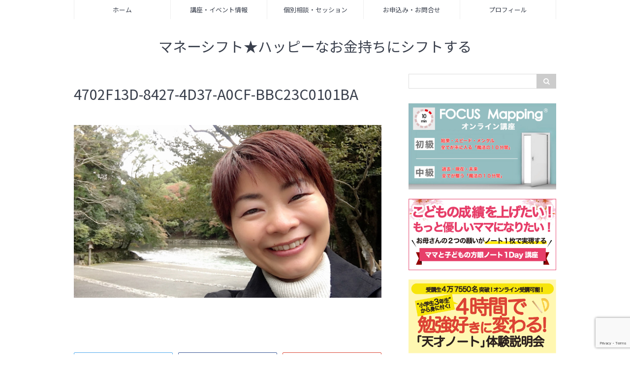

--- FILE ---
content_type: text/html; charset=UTF-8
request_url: http://wakuwakulifesupport.com/%E3%83%A2%E3%83%A4%E3%83%A2%E3%83%A4%E3%81%8C%E3%81%82%E3%81%A3%E3%81%9F%E3%82%89%E6%8A%95%E3%81%92%E3%81%A6%E3%81%8A%E3%81%84%E3%81%A6%E3%81%8F%E3%81%A0%E3%81%95%E3%81%84%EF%BC%88%E7%AC%91%EF%BC%89/4702f13d-8427-4d37-a0cf-bbc23c0101ba/
body_size: 16222
content:
<!DOCTYPE html>
<html lang="ja">
<head prefix="og: http://ogp.me/ns# fb: http://ogp.me/ns/fb# article: http://ogp.me/ns/article#">
<meta charset="utf-8">
<meta http-equiv="X-UA-Compatible" content="IE=edge">
<meta name="viewport" content="width=device-width, initial-scale=1">
<!-- ここからOGP -->
<meta property="og:type" content="blog">
<meta property="og:description" content="">
<meta property="og:title" content="4702F13D-8427-4D37-A0CF-BBC23C0101BA">
<meta property="og:url" content="http://wakuwakulifesupport.com/%e3%83%a2%e3%83%a4%e3%83%a2%e3%83%a4%e3%81%8c%e3%81%82%e3%81%a3%e3%81%9f%e3%82%89%e6%8a%95%e3%81%92%e3%81%a6%e3%81%8a%e3%81%84%e3%81%a6%e3%81%8f%e3%81%a0%e3%81%95%e3%81%84%ef%bc%88%e7%ac%91%ef%bc%89/4702f13d-8427-4d37-a0cf-bbc23c0101ba/">
<meta property="og:image" content="http://wakuwakulifesupport.com/wp-content/themes/coco-luce/img/noimg.png">
<meta property="og:site_name" content="マネーシフト★ハッピーなお金持ちにシフトする">
<meta property="fb:admins" content="">
<!-- ここまでOGP -->
<meta name="twitter:card" content="summary">
 
<title>4702F13D-8427-4D37-A0CF-BBC23C0101BA｜マネーシフト★ハッピーなお金持ちにシフトする</title>


<meta name='robots' content='max-image-preview:large' />
<link rel='dns-prefetch' href='//use.fontawesome.com' />
<link rel="alternate" type="application/rss+xml" title="マネーシフト★ハッピーなお金持ちにシフトする &raquo; 4702F13D-8427-4D37-A0CF-BBC23C0101BA のコメントのフィード" href="http://wakuwakulifesupport.com/%e3%83%a2%e3%83%a4%e3%83%a2%e3%83%a4%e3%81%8c%e3%81%82%e3%81%a3%e3%81%9f%e3%82%89%e6%8a%95%e3%81%92%e3%81%a6%e3%81%8a%e3%81%84%e3%81%a6%e3%81%8f%e3%81%a0%e3%81%95%e3%81%84%ef%bc%88%e7%ac%91%ef%bc%89/4702f13d-8427-4d37-a0cf-bbc23c0101ba/feed/" />
<script type="text/javascript">
/* <![CDATA[ */
window._wpemojiSettings = {"baseUrl":"https:\/\/s.w.org\/images\/core\/emoji\/15.0.3\/72x72\/","ext":".png","svgUrl":"https:\/\/s.w.org\/images\/core\/emoji\/15.0.3\/svg\/","svgExt":".svg","source":{"concatemoji":"http:\/\/wakuwakulifesupport.com\/wp-includes\/js\/wp-emoji-release.min.js?ver=6.5.7"}};
/*! This file is auto-generated */
!function(i,n){var o,s,e;function c(e){try{var t={supportTests:e,timestamp:(new Date).valueOf()};sessionStorage.setItem(o,JSON.stringify(t))}catch(e){}}function p(e,t,n){e.clearRect(0,0,e.canvas.width,e.canvas.height),e.fillText(t,0,0);var t=new Uint32Array(e.getImageData(0,0,e.canvas.width,e.canvas.height).data),r=(e.clearRect(0,0,e.canvas.width,e.canvas.height),e.fillText(n,0,0),new Uint32Array(e.getImageData(0,0,e.canvas.width,e.canvas.height).data));return t.every(function(e,t){return e===r[t]})}function u(e,t,n){switch(t){case"flag":return n(e,"\ud83c\udff3\ufe0f\u200d\u26a7\ufe0f","\ud83c\udff3\ufe0f\u200b\u26a7\ufe0f")?!1:!n(e,"\ud83c\uddfa\ud83c\uddf3","\ud83c\uddfa\u200b\ud83c\uddf3")&&!n(e,"\ud83c\udff4\udb40\udc67\udb40\udc62\udb40\udc65\udb40\udc6e\udb40\udc67\udb40\udc7f","\ud83c\udff4\u200b\udb40\udc67\u200b\udb40\udc62\u200b\udb40\udc65\u200b\udb40\udc6e\u200b\udb40\udc67\u200b\udb40\udc7f");case"emoji":return!n(e,"\ud83d\udc26\u200d\u2b1b","\ud83d\udc26\u200b\u2b1b")}return!1}function f(e,t,n){var r="undefined"!=typeof WorkerGlobalScope&&self instanceof WorkerGlobalScope?new OffscreenCanvas(300,150):i.createElement("canvas"),a=r.getContext("2d",{willReadFrequently:!0}),o=(a.textBaseline="top",a.font="600 32px Arial",{});return e.forEach(function(e){o[e]=t(a,e,n)}),o}function t(e){var t=i.createElement("script");t.src=e,t.defer=!0,i.head.appendChild(t)}"undefined"!=typeof Promise&&(o="wpEmojiSettingsSupports",s=["flag","emoji"],n.supports={everything:!0,everythingExceptFlag:!0},e=new Promise(function(e){i.addEventListener("DOMContentLoaded",e,{once:!0})}),new Promise(function(t){var n=function(){try{var e=JSON.parse(sessionStorage.getItem(o));if("object"==typeof e&&"number"==typeof e.timestamp&&(new Date).valueOf()<e.timestamp+604800&&"object"==typeof e.supportTests)return e.supportTests}catch(e){}return null}();if(!n){if("undefined"!=typeof Worker&&"undefined"!=typeof OffscreenCanvas&&"undefined"!=typeof URL&&URL.createObjectURL&&"undefined"!=typeof Blob)try{var e="postMessage("+f.toString()+"("+[JSON.stringify(s),u.toString(),p.toString()].join(",")+"));",r=new Blob([e],{type:"text/javascript"}),a=new Worker(URL.createObjectURL(r),{name:"wpTestEmojiSupports"});return void(a.onmessage=function(e){c(n=e.data),a.terminate(),t(n)})}catch(e){}c(n=f(s,u,p))}t(n)}).then(function(e){for(var t in e)n.supports[t]=e[t],n.supports.everything=n.supports.everything&&n.supports[t],"flag"!==t&&(n.supports.everythingExceptFlag=n.supports.everythingExceptFlag&&n.supports[t]);n.supports.everythingExceptFlag=n.supports.everythingExceptFlag&&!n.supports.flag,n.DOMReady=!1,n.readyCallback=function(){n.DOMReady=!0}}).then(function(){return e}).then(function(){var e;n.supports.everything||(n.readyCallback(),(e=n.source||{}).concatemoji?t(e.concatemoji):e.wpemoji&&e.twemoji&&(t(e.twemoji),t(e.wpemoji)))}))}((window,document),window._wpemojiSettings);
/* ]]> */
</script>
<style id='wp-emoji-styles-inline-css' type='text/css'>

	img.wp-smiley, img.emoji {
		display: inline !important;
		border: none !important;
		box-shadow: none !important;
		height: 1em !important;
		width: 1em !important;
		margin: 0 0.07em !important;
		vertical-align: -0.1em !important;
		background: none !important;
		padding: 0 !important;
	}
</style>
<link rel='stylesheet' id='wp-block-library-css' href='http://wakuwakulifesupport.com/wp-includes/css/dist/block-library/style.min.css?ver=6.5.7' type='text/css' media='all' />
<style id='classic-theme-styles-inline-css' type='text/css'>
/*! This file is auto-generated */
.wp-block-button__link{color:#fff;background-color:#32373c;border-radius:9999px;box-shadow:none;text-decoration:none;padding:calc(.667em + 2px) calc(1.333em + 2px);font-size:1.125em}.wp-block-file__button{background:#32373c;color:#fff;text-decoration:none}
</style>
<style id='global-styles-inline-css' type='text/css'>
body{--wp--preset--color--black: #000000;--wp--preset--color--cyan-bluish-gray: #abb8c3;--wp--preset--color--white: #ffffff;--wp--preset--color--pale-pink: #f78da7;--wp--preset--color--vivid-red: #cf2e2e;--wp--preset--color--luminous-vivid-orange: #ff6900;--wp--preset--color--luminous-vivid-amber: #fcb900;--wp--preset--color--light-green-cyan: #7bdcb5;--wp--preset--color--vivid-green-cyan: #00d084;--wp--preset--color--pale-cyan-blue: #8ed1fc;--wp--preset--color--vivid-cyan-blue: #0693e3;--wp--preset--color--vivid-purple: #9b51e0;--wp--preset--gradient--vivid-cyan-blue-to-vivid-purple: linear-gradient(135deg,rgba(6,147,227,1) 0%,rgb(155,81,224) 100%);--wp--preset--gradient--light-green-cyan-to-vivid-green-cyan: linear-gradient(135deg,rgb(122,220,180) 0%,rgb(0,208,130) 100%);--wp--preset--gradient--luminous-vivid-amber-to-luminous-vivid-orange: linear-gradient(135deg,rgba(252,185,0,1) 0%,rgba(255,105,0,1) 100%);--wp--preset--gradient--luminous-vivid-orange-to-vivid-red: linear-gradient(135deg,rgba(255,105,0,1) 0%,rgb(207,46,46) 100%);--wp--preset--gradient--very-light-gray-to-cyan-bluish-gray: linear-gradient(135deg,rgb(238,238,238) 0%,rgb(169,184,195) 100%);--wp--preset--gradient--cool-to-warm-spectrum: linear-gradient(135deg,rgb(74,234,220) 0%,rgb(151,120,209) 20%,rgb(207,42,186) 40%,rgb(238,44,130) 60%,rgb(251,105,98) 80%,rgb(254,248,76) 100%);--wp--preset--gradient--blush-light-purple: linear-gradient(135deg,rgb(255,206,236) 0%,rgb(152,150,240) 100%);--wp--preset--gradient--blush-bordeaux: linear-gradient(135deg,rgb(254,205,165) 0%,rgb(254,45,45) 50%,rgb(107,0,62) 100%);--wp--preset--gradient--luminous-dusk: linear-gradient(135deg,rgb(255,203,112) 0%,rgb(199,81,192) 50%,rgb(65,88,208) 100%);--wp--preset--gradient--pale-ocean: linear-gradient(135deg,rgb(255,245,203) 0%,rgb(182,227,212) 50%,rgb(51,167,181) 100%);--wp--preset--gradient--electric-grass: linear-gradient(135deg,rgb(202,248,128) 0%,rgb(113,206,126) 100%);--wp--preset--gradient--midnight: linear-gradient(135deg,rgb(2,3,129) 0%,rgb(40,116,252) 100%);--wp--preset--font-size--small: 13px;--wp--preset--font-size--medium: 20px;--wp--preset--font-size--large: 36px;--wp--preset--font-size--x-large: 42px;--wp--preset--spacing--20: 0.44rem;--wp--preset--spacing--30: 0.67rem;--wp--preset--spacing--40: 1rem;--wp--preset--spacing--50: 1.5rem;--wp--preset--spacing--60: 2.25rem;--wp--preset--spacing--70: 3.38rem;--wp--preset--spacing--80: 5.06rem;--wp--preset--shadow--natural: 6px 6px 9px rgba(0, 0, 0, 0.2);--wp--preset--shadow--deep: 12px 12px 50px rgba(0, 0, 0, 0.4);--wp--preset--shadow--sharp: 6px 6px 0px rgba(0, 0, 0, 0.2);--wp--preset--shadow--outlined: 6px 6px 0px -3px rgba(255, 255, 255, 1), 6px 6px rgba(0, 0, 0, 1);--wp--preset--shadow--crisp: 6px 6px 0px rgba(0, 0, 0, 1);}:where(.is-layout-flex){gap: 0.5em;}:where(.is-layout-grid){gap: 0.5em;}body .is-layout-flex{display: flex;}body .is-layout-flex{flex-wrap: wrap;align-items: center;}body .is-layout-flex > *{margin: 0;}body .is-layout-grid{display: grid;}body .is-layout-grid > *{margin: 0;}:where(.wp-block-columns.is-layout-flex){gap: 2em;}:where(.wp-block-columns.is-layout-grid){gap: 2em;}:where(.wp-block-post-template.is-layout-flex){gap: 1.25em;}:where(.wp-block-post-template.is-layout-grid){gap: 1.25em;}.has-black-color{color: var(--wp--preset--color--black) !important;}.has-cyan-bluish-gray-color{color: var(--wp--preset--color--cyan-bluish-gray) !important;}.has-white-color{color: var(--wp--preset--color--white) !important;}.has-pale-pink-color{color: var(--wp--preset--color--pale-pink) !important;}.has-vivid-red-color{color: var(--wp--preset--color--vivid-red) !important;}.has-luminous-vivid-orange-color{color: var(--wp--preset--color--luminous-vivid-orange) !important;}.has-luminous-vivid-amber-color{color: var(--wp--preset--color--luminous-vivid-amber) !important;}.has-light-green-cyan-color{color: var(--wp--preset--color--light-green-cyan) !important;}.has-vivid-green-cyan-color{color: var(--wp--preset--color--vivid-green-cyan) !important;}.has-pale-cyan-blue-color{color: var(--wp--preset--color--pale-cyan-blue) !important;}.has-vivid-cyan-blue-color{color: var(--wp--preset--color--vivid-cyan-blue) !important;}.has-vivid-purple-color{color: var(--wp--preset--color--vivid-purple) !important;}.has-black-background-color{background-color: var(--wp--preset--color--black) !important;}.has-cyan-bluish-gray-background-color{background-color: var(--wp--preset--color--cyan-bluish-gray) !important;}.has-white-background-color{background-color: var(--wp--preset--color--white) !important;}.has-pale-pink-background-color{background-color: var(--wp--preset--color--pale-pink) !important;}.has-vivid-red-background-color{background-color: var(--wp--preset--color--vivid-red) !important;}.has-luminous-vivid-orange-background-color{background-color: var(--wp--preset--color--luminous-vivid-orange) !important;}.has-luminous-vivid-amber-background-color{background-color: var(--wp--preset--color--luminous-vivid-amber) !important;}.has-light-green-cyan-background-color{background-color: var(--wp--preset--color--light-green-cyan) !important;}.has-vivid-green-cyan-background-color{background-color: var(--wp--preset--color--vivid-green-cyan) !important;}.has-pale-cyan-blue-background-color{background-color: var(--wp--preset--color--pale-cyan-blue) !important;}.has-vivid-cyan-blue-background-color{background-color: var(--wp--preset--color--vivid-cyan-blue) !important;}.has-vivid-purple-background-color{background-color: var(--wp--preset--color--vivid-purple) !important;}.has-black-border-color{border-color: var(--wp--preset--color--black) !important;}.has-cyan-bluish-gray-border-color{border-color: var(--wp--preset--color--cyan-bluish-gray) !important;}.has-white-border-color{border-color: var(--wp--preset--color--white) !important;}.has-pale-pink-border-color{border-color: var(--wp--preset--color--pale-pink) !important;}.has-vivid-red-border-color{border-color: var(--wp--preset--color--vivid-red) !important;}.has-luminous-vivid-orange-border-color{border-color: var(--wp--preset--color--luminous-vivid-orange) !important;}.has-luminous-vivid-amber-border-color{border-color: var(--wp--preset--color--luminous-vivid-amber) !important;}.has-light-green-cyan-border-color{border-color: var(--wp--preset--color--light-green-cyan) !important;}.has-vivid-green-cyan-border-color{border-color: var(--wp--preset--color--vivid-green-cyan) !important;}.has-pale-cyan-blue-border-color{border-color: var(--wp--preset--color--pale-cyan-blue) !important;}.has-vivid-cyan-blue-border-color{border-color: var(--wp--preset--color--vivid-cyan-blue) !important;}.has-vivid-purple-border-color{border-color: var(--wp--preset--color--vivid-purple) !important;}.has-vivid-cyan-blue-to-vivid-purple-gradient-background{background: var(--wp--preset--gradient--vivid-cyan-blue-to-vivid-purple) !important;}.has-light-green-cyan-to-vivid-green-cyan-gradient-background{background: var(--wp--preset--gradient--light-green-cyan-to-vivid-green-cyan) !important;}.has-luminous-vivid-amber-to-luminous-vivid-orange-gradient-background{background: var(--wp--preset--gradient--luminous-vivid-amber-to-luminous-vivid-orange) !important;}.has-luminous-vivid-orange-to-vivid-red-gradient-background{background: var(--wp--preset--gradient--luminous-vivid-orange-to-vivid-red) !important;}.has-very-light-gray-to-cyan-bluish-gray-gradient-background{background: var(--wp--preset--gradient--very-light-gray-to-cyan-bluish-gray) !important;}.has-cool-to-warm-spectrum-gradient-background{background: var(--wp--preset--gradient--cool-to-warm-spectrum) !important;}.has-blush-light-purple-gradient-background{background: var(--wp--preset--gradient--blush-light-purple) !important;}.has-blush-bordeaux-gradient-background{background: var(--wp--preset--gradient--blush-bordeaux) !important;}.has-luminous-dusk-gradient-background{background: var(--wp--preset--gradient--luminous-dusk) !important;}.has-pale-ocean-gradient-background{background: var(--wp--preset--gradient--pale-ocean) !important;}.has-electric-grass-gradient-background{background: var(--wp--preset--gradient--electric-grass) !important;}.has-midnight-gradient-background{background: var(--wp--preset--gradient--midnight) !important;}.has-small-font-size{font-size: var(--wp--preset--font-size--small) !important;}.has-medium-font-size{font-size: var(--wp--preset--font-size--medium) !important;}.has-large-font-size{font-size: var(--wp--preset--font-size--large) !important;}.has-x-large-font-size{font-size: var(--wp--preset--font-size--x-large) !important;}
.wp-block-navigation a:where(:not(.wp-element-button)){color: inherit;}
:where(.wp-block-post-template.is-layout-flex){gap: 1.25em;}:where(.wp-block-post-template.is-layout-grid){gap: 1.25em;}
:where(.wp-block-columns.is-layout-flex){gap: 2em;}:where(.wp-block-columns.is-layout-grid){gap: 2em;}
.wp-block-pullquote{font-size: 1.5em;line-height: 1.6;}
</style>
<link rel='stylesheet' id='contact-form-7-css' href='http://wakuwakulifesupport.com/wp-content/plugins/contact-form-7/includes/css/styles.css?ver=5.7.7' type='text/css' media='all' />
<link rel='stylesheet' id='contact-form-7-confirm-css' href='http://wakuwakulifesupport.com/wp-content/plugins/contact-form-7-add-confirm/includes/css/styles.css?ver=5.1' type='text/css' media='all' />
<link rel='stylesheet' id='whats-new-style-css' href='http://wakuwakulifesupport.com/wp-content/plugins/whats-new-genarator/whats-new.css?ver=2.0.2' type='text/css' media='all' />
<link rel='stylesheet' id='wordpress-popular-posts-css-css' href='http://wakuwakulifesupport.com/wp-content/plugins/wordpress-popular-posts/public/css/wpp.css?ver=4.0.0' type='text/css' media='all' />
<link rel='stylesheet' id='theme-style-css' href='http://wakuwakulifesupport.com/wp-content/themes/coco-luce/style.css?ver=6.5.7' type='text/css' media='all' />
<link rel='stylesheet' id='mts_simple_booking_front_css-css' href='http://wakuwakulifesupport.com/wp-content/plugins/mts-simple-booking-c/css/mtssb-front.css?ver=6.5.7' type='text/css' media='all' />
<link rel='stylesheet' id='fancybox-css' href='http://wakuwakulifesupport.com/wp-content/plugins/easy-fancybox/fancybox/jquery.fancybox.min.css?ver=1.3.20' type='text/css' media='screen' />
<!--n2css--><!--n2js--><script type="text/javascript" src="http://wakuwakulifesupport.com/wp-includes/js/jquery/jquery.min.js?ver=3.7.1" id="jquery-core-js"></script>
<script type="text/javascript" src="http://wakuwakulifesupport.com/wp-includes/js/jquery/jquery-migrate.min.js?ver=3.4.1" id="jquery-migrate-js"></script>
<script type="text/javascript" id="wpp-tracking-js-extra">
/* <![CDATA[ */
var wpp_params = {"sampling_active":"","sampling_rate":"100","ajax_url":"http:\/\/wakuwakulifesupport.com\/wp-admin\/admin-ajax.php","action":"update_views_ajax","ID":"5316","token":"117fa32dfd"};
/* ]]> */
</script>
<script type="text/javascript" src="http://wakuwakulifesupport.com/wp-content/plugins/wordpress-popular-posts/public/js/tracking.js?ver=4.0.0" id="wpp-tracking-js"></script>
<script type="text/javascript" src="http://wakuwakulifesupport.com/wp-content/plugins/wp-hide-post/public/js/wp-hide-post-public.js?ver=2.0.10" id="wp-hide-post-js"></script>
<script type="text/javascript" src="http://wakuwakulifesupport.com/wp-content/plugins/cf7-cost-calculator-price-calculation/frontend/js/cf7_calculator.js?ver=6.5.7" id="cf7_calculator-js"></script>
<link rel="https://api.w.org/" href="http://wakuwakulifesupport.com/wp-json/" /><link rel="alternate" type="application/json" href="http://wakuwakulifesupport.com/wp-json/wp/v2/media/5316" /><link rel="alternate" type="application/json+oembed" href="http://wakuwakulifesupport.com/wp-json/oembed/1.0/embed?url=http%3A%2F%2Fwakuwakulifesupport.com%2F%25e3%2583%25a2%25e3%2583%25a4%25e3%2583%25a2%25e3%2583%25a4%25e3%2581%258c%25e3%2581%2582%25e3%2581%25a3%25e3%2581%259f%25e3%2582%2589%25e6%258a%2595%25e3%2581%2592%25e3%2581%25a6%25e3%2581%258a%25e3%2581%2584%25e3%2581%25a6%25e3%2581%258f%25e3%2581%25a0%25e3%2581%2595%25e3%2581%2584%25ef%25bc%2588%25e7%25ac%2591%25ef%25bc%2589%2F4702f13d-8427-4d37-a0cf-bbc23c0101ba%2F" />
<link rel="alternate" type="text/xml+oembed" href="http://wakuwakulifesupport.com/wp-json/oembed/1.0/embed?url=http%3A%2F%2Fwakuwakulifesupport.com%2F%25e3%2583%25a2%25e3%2583%25a4%25e3%2583%25a2%25e3%2583%25a4%25e3%2581%258c%25e3%2581%2582%25e3%2581%25a3%25e3%2581%259f%25e3%2582%2589%25e6%258a%2595%25e3%2581%2592%25e3%2581%25a6%25e3%2581%258a%25e3%2581%2584%25e3%2581%25a6%25e3%2581%258f%25e3%2581%25a0%25e3%2581%2595%25e3%2581%2584%25ef%25bc%2588%25e7%25ac%2591%25ef%25bc%2589%2F4702f13d-8427-4d37-a0cf-bbc23c0101ba%2F&#038;format=xml" />
<script type="text/javascript">
	window._wp_rp_static_base_url = 'https://wprp.zemanta.com/static/';
	window._wp_rp_wp_ajax_url = "http://wakuwakulifesupport.com/wp-admin/admin-ajax.php";
	window._wp_rp_plugin_version = '3.6.4';
	window._wp_rp_post_id = '5316';
	window._wp_rp_num_rel_posts = '4';
	window._wp_rp_thumbnails = true;
	window._wp_rp_post_title = '4702F13D-8427-4D37-A0CF-BBC23C0101BA';
	window._wp_rp_post_tags = [];
	window._wp_rp_promoted_content = true;
</script>
<link rel="stylesheet" href="http://wakuwakulifesupport.com/wp-content/plugins/wordpress-23-related-posts-plugin/static/themes/vertical.css?version=3.6.4" />
	<style type="text/css">
		/* $theme_bg_color で変更されるスタイル */
		body{
			background: #fff;
		}
		
		/* $theme_color で変更されるスタイル */
		.pt-post-main h2{
			border-bottom-color: #aaa;
		}
		.pt-post-main h3{
			border-left: 2px solid #aaa;
		}
		.pt-post-main h4{
			border-bottom: 1px dashed #aaa;
		}
		.pt-post-main ul li::after{
			background-color: #aaa;
		}
		.pt-post-main ul:not([class]) li:after,
		.pt-post-main table ul:not([class]) li:after{
			background-color: #aaa;
		}
		.pt-post-main ol:not([class]) > li:after,
		.pt-post-main table ol:not([class]) > li:after{
			background: #aaa;
		}
		.widgettitle{
			border-bottom:1px solid #aaa;
		}
		#front-page-title{
			border-bottom: 3px double #aaa;
			border-top: 3px double #aaa;
		}
		@media only screen and (min-width: 641px){
			#drawernav ul.menu-box li.current-menu-item{
				border-top: 2px solid #aaa;
			}
		}
		
		/* $theme_title_color で変更されるスタイル */
		.header-title{
			color: #393f4c!important;
		}
		
		/* $theme_link_hover_color で変更されるスタイル */
		a:hover{
			color: #008db7;
		}
		.new-entry-item a:hover > .new-entry-item-meta > .new-entry-item-title{
			color: #008db7;
		}
		#breadcrumb ul li a:hover,
		#breadcrumb ul li a.hover{
			color: #008db7;
		}
		.pagination li:not([class*="current"]) a:hover {
			background: #008db7;
		}
		.pagination li.current a {
			background-color: #008db7;
		}
		#drawernav a:hover,
		#drawernav a.hover{
			color: #008db7;
		}
		
		/* $theme_link_color で変更されるスタイル */
		.pt-post-main a{
			color: #008db7;
		}
		.white-button2 a{
			border-color:#008db7!important;
		}
		.white-button2 a:hover{
			background: #008db7!important;
		}
		.color-button a{
			border: 1px solid #008db7!important;
			background: #008db7!important;
			color: #fff!important;
		}
		.color-button a:hover{
			background: #fff!important;
			color:#008db7!important;
		}
		
		/* $theme_ctm_btn_color で変更されるスタイル */
		.custom-button a{
			border: 1px solid #ff8e8e!important;
			color: #ff8e8e!important;
		}
		.custom-button a:hover{
			background: #ff8e8e!important;
			color:#fff!important;
		}
		
		/* $theme_memu_color で変更されるスタイル */
		@media only screen and (min-width: 641px){
			#drawernav a{
				color: #393f4c;
			}
		}
		
		/* $theme_marker_color で変更されるスタイル */
		.pt-post-main .marker{
			background: -webkit-linear-gradient( transparent 60%, #ffdbdb 0% );
			background: linear-gradient( transparent 60%, #ffdbdb 0% );
		}
		
		/* $box_border_color で変更されるスタイル */
		.pt-post-main .color-border{
			border: 1px solid #ff8e8e;
		}
		.pt-post-main .color-border::after {
			border-color: #ff8e8e rgba(255,255,255,0.0) rgba(255,255,255,0.0) #ff8e8e;
		}
	</style>
<style type="text/css">.recentcomments a{display:inline !important;padding:0 !important;margin:0 !important;}</style><style type="text/css">.broken_link, a.broken_link {
	text-decoration: line-through;
}</style><link rel="icon" href="http://wakuwakulifesupport.com/wp-content/uploads/2017/10/cropped-IMG_1815-1-150x150.jpg" sizes="32x32" />
<link rel="icon" href="http://wakuwakulifesupport.com/wp-content/uploads/2017/10/cropped-IMG_1815-1-300x300.jpg" sizes="192x192" />
<link rel="apple-touch-icon" href="http://wakuwakulifesupport.com/wp-content/uploads/2017/10/cropped-IMG_1815-1-300x300.jpg" />
<meta name="msapplication-TileImage" content="http://wakuwakulifesupport.com/wp-content/uploads/2017/10/cropped-IMG_1815-1-300x300.jpg" />
<!-- HTML5 shim and Respond.js for IE8 support of HTML5 elements and media queries -->
<!-- WARNING: Respond.js doesn't work if you view the page via file:// -->
<!--[if lt IE 9]>
      <script src="https://oss.maxcdn.com/html5shiv/3.7.2/html5shiv.min.js"></script>
      <script src="https://oss.maxcdn.com/respond/1.4.2/respond.min.js"></script>
    <![endif]-->
</head>
<body>
<div id="wrapper">
	<!--ヘッダー-->
	<header id="header-box" itemscope itemtype="http://schema.org/WPHeader">
		<div id="drawernav">
			<nav class="fixed-content"><ul class="menu-box"><li class="menu-item menu-item-type-custom menu-item-object-custom menu-item-home menu-item-2664"><a href="http://wakuwakulifesupport.com">ホーム</a></li>
<li class="menu-item menu-item-type-post_type menu-item-object-page menu-item-2685"><a href="http://wakuwakulifesupport.com/page-66/">講座・イベント情報</a></li>
<li class="menu-item menu-item-type-post_type menu-item-object-page menu-item-2687"><a href="http://wakuwakulifesupport.com/page-64/">個別相談・セッション</a></li>
<li class="menu-item menu-item-type-post_type menu-item-object-page menu-item-2688"><a href="http://wakuwakulifesupport.com/page-1323/">お申込み・お問合せ</a></li>
<li class="menu-item menu-item-type-post_type menu-item-object-page menu-item-2689"><a href="http://wakuwakulifesupport.com/page-62/">プロフィール</a></li>
</ul></nav>		</div>
		
		<div id="header">
			<div id="humberger" >
				<span class="icon-bar"></span>
				<span class="icon-bar"></span>
				<span class="icon-bar"></span>
			</div>
						<div id="logo" itemprop="logo">
															<span class="small"><a href='http://wakuwakulifesupport.com/' class="header-title" title='マネーシフト★ハッピーなお金持ちにシフトする' rel='home'>マネーシフト★ハッピーなお金持ちにシフトする</a></span>
												</div>
					</div>
		
		<!--グローバルナビゲーション-->
		
	</header>
	<div class="clearfix"></div>
	<div id="contents">
		<div id="overlay"></div>
		<!--メインコンテンツ-->
		<main id="child" itemprop="mainContentOfPage">
			<section class="pt-post-box hentry">
									<article class="pt-post">
						<header class="pt-post-header">
							<h1 class="pt-post-title entry-title" itemprop="headline">4702F13D-8427-4D37-A0CF-BBC23C0101BA</h1>
						</header>
						<div class="pt-post-main entry-content " itemprop="articleBody">
														<div class="pt-post-thumb" itemscope itemtype="http://schema.org/ImageObject">
															</div>
													        <p>
  <a href="http://wakuwakulifesupport.com/wp-content/uploads/2021/11/4702F13D-8427-4D37-A0CF-BBC23C0101BA.jpeg" target="_blank"><img src="http://wakuwakulifesupport.com/wp-content/uploads/2021/11/4702F13D-8427-4D37-A0CF-BBC23C0101BA.jpeg" width="640" height="360" alt="" /></a>
  </p>														
							<div class="clearfix"></div>
								
															<div class="share">
 
	<div class="sns">
		<ol class="clearfix">
			<!--ツイートボタン-->
			<li class="twitter"><a href="http://twitter.com/intent/tweet?url=http%3A%2F%2Fwakuwakulifesupport.com%2F%25e3%2583%25a2%25e3%2583%25a4%25e3%2583%25a2%25e3%2583%25a4%25e3%2581%258c%25e3%2581%2582%25e3%2581%25a3%25e3%2581%259f%25e3%2582%2589%25e6%258a%2595%25e3%2581%2592%25e3%2581%25a6%25e3%2581%258a%25e3%2581%2584%25e3%2581%25a6%25e3%2581%258f%25e3%2581%25a0%25e3%2581%2595%25e3%2581%2584%25ef%25bc%2588%25e7%25ac%2591%25ef%25bc%2589%2F4702f13d-8427-4d37-a0cf-bbc23c0101ba%2F&text=4702F13D-8427-4D37-A0CF-BBC23C0101BA&tw_p=tweetbutton"><i class="fa fa-twitter"></i>&nbsp;Tweet&nbsp;</a>
			</li>
			<!--Facebookボタン-->     
			<li class="facebook">       
			<a href="http://www.facebook.com/sharer.php?src=bm&u=http%3A%2F%2Fwakuwakulifesupport.com%2F%25e3%2583%25a2%25e3%2583%25a4%25e3%2583%25a2%25e3%2583%25a4%25e3%2581%258c%25e3%2581%2582%25e3%2581%25a3%25e3%2581%259f%25e3%2582%2589%25e6%258a%2595%25e3%2581%2592%25e3%2581%25a6%25e3%2581%258a%25e3%2581%2584%25e3%2581%25a6%25e3%2581%258f%25e3%2581%25a0%25e3%2581%2595%25e3%2581%2584%25ef%25bc%2588%25e7%25ac%2591%25ef%25bc%2589%2F4702f13d-8427-4d37-a0cf-bbc23c0101ba%2F&t=4702F13D-8427-4D37-A0CF-BBC23C0101BA" onclick="javascript:window.open(this.href, '', 'menubar=no,toolbar=no,resizable=yes,scrollbars=yes,height=300,width=600');return false;"><i class="fa fa-facebook" aria-hidden="true"></i>&nbsp;Share&nbsp;</a>
			</li>     
			<!--Google+1ボタン-->
			<li class="googleplus">
			<a href="https://plus.google.com/share?url=http%3A%2F%2Fwakuwakulifesupport.com%2F%25e3%2583%25a2%25e3%2583%25a4%25e3%2583%25a2%25e3%2583%25a4%25e3%2581%258c%25e3%2581%2582%25e3%2581%25a3%25e3%2581%259f%25e3%2582%2589%25e6%258a%2595%25e3%2581%2592%25e3%2581%25a6%25e3%2581%258a%25e3%2581%2584%25e3%2581%25a6%25e3%2581%258f%25e3%2581%25a0%25e3%2581%2595%25e3%2581%2584%25ef%25bc%2588%25e7%25ac%2591%25ef%25bc%2589%2F4702f13d-8427-4d37-a0cf-bbc23c0101ba%2F" onclick="javascript:window.open(this.href, '', 'menubar=no,toolbar=no,resizable=yes,scrollbars=yes,height=600,width=500');return false;"><i class="fa fa-google" aria-hidden="true"></i>&nbsp;Google+&nbsp;</a>
			</li>
			<!--はてブボタン-->
			<li class="hatebu"> 
			<a href="http://b.hatena.ne.jp/add?mode=confirm&url=http%3A%2F%2Fwakuwakulifesupport.com%2F%25e3%2583%25a2%25e3%2583%25a4%25e3%2583%25a2%25e3%2583%25a4%25e3%2581%258c%25e3%2581%2582%25e3%2581%25a3%25e3%2581%259f%25e3%2582%2589%25e6%258a%2595%25e3%2581%2592%25e3%2581%25a6%25e3%2581%258a%25e3%2581%2584%25e3%2581%25a6%25e3%2581%258f%25e3%2581%25a0%25e3%2581%2595%25e3%2581%2584%25ef%25bc%2588%25e7%25ac%2591%25ef%25bc%2589%2F4702f13d-8427-4d37-a0cf-bbc23c0101ba%2F" onclick="javascript:window.open(this.href, '', 'menubar=no,toolbar=no,resizable=yes,scrollbars=yes,height=400,width=510');return false;" ><i class="fa font-hatena"></i>&nbsp;Hatena&nbsp;</a>
			</li>
			<!--Poketボタン-->
			<li class="pocket">
			<a href="http://getpocket.com/edit?url=http%3A%2F%2Fwakuwakulifesupport.com%2F%25e3%2583%25a2%25e3%2583%25a4%25e3%2583%25a2%25e3%2583%25a4%25e3%2581%258c%25e3%2581%2582%25e3%2581%25a3%25e3%2581%259f%25e3%2582%2589%25e6%258a%2595%25e3%2581%2592%25e3%2581%25a6%25e3%2581%258a%25e3%2581%2584%25e3%2581%25a6%25e3%2581%258f%25e3%2581%25a0%25e3%2581%2595%25e3%2581%2584%25ef%25bc%2588%25e7%25ac%2591%25ef%25bc%2589%2F4702f13d-8427-4d37-a0cf-bbc23c0101ba%2F&title=4702F13D-8427-4D37-A0CF-BBC23C0101BA" target="blank"><i class="fa fa-get-pocket" aria-hidden="true"></i>&nbsp;Pocket&nbsp;</a>
			</li>
			<!--feedlyボタン-->
			<li class="feedly">
			<a href="http://feedly.com/index.html#subscription%2Ffeed%2Fhttp://wakuwakulifesupport.com%2Ffeed%2F" target="blank"><i class="fa fa-rss"></i>&nbsp;feedly&nbsp;</a>
			</li>
		</ol>
	</div>
</div>							
						</div>
					</article>
					<div id="prev-next" class="clearfix">  

			<div class="prevnext-home" id="prev"><a href="http://wakuwakulifesupport.com/" title="マネーシフト★ハッピーなお金持ちにシフトする" class="clearfix">
		<div id="prev-title"><span><i class="fa fa-angle-left fa-lg" aria-hidden="true"></i></span></div><p>トップページにもどる</p></a></div>
				<div class="prevnext-home" id="next"><a href="http://wakuwakulifesupport.com/" title="マネーシフト★ハッピーなお金持ちにシフトする"  class="clearfix">
		<div id="next-title"><span><i class="fa fa-angle-right fa-lg" aria-hidden="true"></i></span></div><p>トップページにもどる</p></a></div>
	
</div>
											
<section class="related-entry-section">
	<h3 class="related-entry-headline english">Related Entry</h3>
	<div class="related-entry-box">
				<a href="http://wakuwakulifesupport.com/post-2127/" title="子育てママにおススメ時短技">
			<div class="related-entry">

				<div class="related-entry-thumb">
										<img src="http://wakuwakulifesupport.com/wp-content/uploads/2018/08/o0480048014051374219.jpg" class="attachment-small_size size-small_size wp-post-image" alt="" decoding="async" fetchpriority="high" srcset="http://wakuwakulifesupport.com/wp-content/uploads/2018/08/o0480048014051374219.jpg 480w, http://wakuwakulifesupport.com/wp-content/uploads/2018/08/o0480048014051374219-150x150.jpg 150w, http://wakuwakulifesupport.com/wp-content/uploads/2018/08/o0480048014051374219-300x300.jpg 300w" sizes="(max-width: 480px) 100vw, 480px" />									</div><!-- /.related-entry-thumb -->

				<div class="related-entry-content">
					<span class="related-entry-date english updated" itemprop="datePublished dateModified" datetime="2017-10-18" content="2017-10-18"><i class="fa fa-clock-o" aria-hidden="true"></i>&nbsp;2017.10.18</span>
					<h4 class="related-entry-title">
					子育てママにおススメ時短技					</h4>
				</div><!-- /.related-entry-content -->

			</div><!-- /.new-entry -->
		</a>
			<a href="http://wakuwakulifesupport.com/post-1700/" title="我が家の「お金」と向き合う決意ができ、一歩踏み出すことにしました。">
			<div class="related-entry">

				<div class="related-entry-thumb">
										<img src="http://wakuwakulifesupport.com/wp-content/uploads/2018/06/img_8502.jpg" class="attachment-small_size size-small_size wp-post-image" alt="" decoding="async" srcset="http://wakuwakulifesupport.com/wp-content/uploads/2018/06/img_8502.jpg 728w, http://wakuwakulifesupport.com/wp-content/uploads/2018/06/img_8502-300x157.jpg 300w" sizes="(max-width: 640px) 100vw, 640px" />									</div><!-- /.related-entry-thumb -->

				<div class="related-entry-content">
					<span class="related-entry-date english updated" itemprop="datePublished dateModified" datetime="2018-06-25" content="2018-06-25"><i class="fa fa-clock-o" aria-hidden="true"></i>&nbsp;2018.06.25</span>
					<h4 class="related-entry-title">
					我が家の「お金」と向き合う決意ができ、一歩踏み出すことにしま...					</h4>
				</div><!-- /.related-entry-content -->

			</div><!-- /.new-entry -->
		</a>
			<a href="http://wakuwakulifesupport.com/%e5%ad%a6%e3%81%b3%e3%81%ae%e3%82%b7%e3%82%a7%e3%82%a2%e3%81%ae%e5%8a%b9%e7%8e%8760%e5%80%8d%e4%bb%a5%e4%b8%8a%ef%bc%9f/" title="学びのシェアの効率60倍以上？">
			<div class="related-entry">

				<div class="related-entry-thumb">
										<img src="http://wakuwakulifesupport.com/wp-content/uploads/2019/10/img_7290-640x360.jpg" class="attachment-small_size size-small_size wp-post-image" alt="" decoding="async" srcset="http://wakuwakulifesupport.com/wp-content/uploads/2019/10/img_7290.jpg 640w, http://wakuwakulifesupport.com/wp-content/uploads/2019/10/img_7290-300x169.jpg 300w" sizes="(max-width: 640px) 100vw, 640px" />									</div><!-- /.related-entry-thumb -->

				<div class="related-entry-content">
					<span class="related-entry-date english updated" itemprop="datePublished dateModified" datetime="2019-10-12" content="2019-10-12"><i class="fa fa-clock-o" aria-hidden="true"></i>&nbsp;2019.10.12</span>
					<h4 class="related-entry-title">
					学びのシェアの効率60倍以上？					</h4>
				</div><!-- /.related-entry-content -->

			</div><!-- /.new-entry -->
		</a>
			<a href="http://wakuwakulifesupport.com/post-2088/" title="「お金が貯まらないな～」と思っているあなたへ">
			<div class="related-entry">

				<div class="related-entry-thumb">
										<img src="http://wakuwakulifesupport.com/wp-content/uploads/2018/07/img_8964.jpg" class="attachment-small_size size-small_size wp-post-image" alt="" decoding="async" loading="lazy" srcset="http://wakuwakulifesupport.com/wp-content/uploads/2018/07/img_8964.jpg 1280w, http://wakuwakulifesupport.com/wp-content/uploads/2018/07/img_8964-300x225.jpg 300w, http://wakuwakulifesupport.com/wp-content/uploads/2018/07/img_8964-768x576.jpg 768w, http://wakuwakulifesupport.com/wp-content/uploads/2018/07/img_8964-1024x768.jpg 1024w" sizes="(max-width: 640px) 100vw, 640px" />									</div><!-- /.related-entry-thumb -->

				<div class="related-entry-content">
					<span class="related-entry-date english updated" itemprop="datePublished dateModified" datetime="2018-08-03" content="2018-08-03"><i class="fa fa-clock-o" aria-hidden="true"></i>&nbsp;2018.08.03</span>
					<h4 class="related-entry-title">
					「お金が貯まらないな～」と思っているあなたへ					</h4>
				</div><!-- /.related-entry-content -->

			</div><!-- /.new-entry -->
		</a>
			<a href="http://wakuwakulifesupport.com/post-1129/" title="子育てママが起業を考える時に知っておくと良いお金の情報！">
			<div class="related-entry">

				<div class="related-entry-thumb">
										<img src="http://wakuwakulifesupport.com/wp-content/uploads/2018/04/img_6951.jpg" class="attachment-small_size size-small_size wp-post-image" alt="" decoding="async" loading="lazy" srcset="http://wakuwakulifesupport.com/wp-content/uploads/2018/04/img_6951.jpg 728w, http://wakuwakulifesupport.com/wp-content/uploads/2018/04/img_6951-300x157.jpg 300w" sizes="(max-width: 640px) 100vw, 640px" />									</div><!-- /.related-entry-thumb -->

				<div class="related-entry-content">
					<span class="related-entry-date english updated" itemprop="datePublished dateModified" datetime="2018-04-07" content="2018-04-07"><i class="fa fa-clock-o" aria-hidden="true"></i>&nbsp;2018.04.07</span>
					<h4 class="related-entry-title">
					子育てママが起業を考える時に知っておくと良いお金の情報！					</h4>
				</div><!-- /.related-entry-content -->

			</div><!-- /.new-entry -->
		</a>
			<a href="http://wakuwakulifesupport.com/post-212/" title="2017年のお仕事実績">
			<div class="related-entry">

				<div class="related-entry-thumb">
										<img src="http://wakuwakulifesupport.com/wp-content/uploads/2017/10/IMG_1815.jpg" class="attachment-small_size size-small_size wp-post-image" alt="プロフィール写真" decoding="async" loading="lazy" srcset="http://wakuwakulifesupport.com/wp-content/uploads/2017/10/IMG_1815.jpg 640w, http://wakuwakulifesupport.com/wp-content/uploads/2017/10/IMG_1815-150x150.jpg 150w, http://wakuwakulifesupport.com/wp-content/uploads/2017/10/IMG_1815-300x300.jpg 300w" sizes="(max-width: 480px) 100vw, 480px" />									</div><!-- /.related-entry-thumb -->

				<div class="related-entry-content">
					<span class="related-entry-date english updated" itemprop="datePublished dateModified" datetime="2018-01-06" content="2018-01-06"><i class="fa fa-clock-o" aria-hidden="true"></i>&nbsp;2018.01.06</span>
					<h4 class="related-entry-title">
					2017年のお仕事実績					</h4>
				</div><!-- /.related-entry-content -->

			</div><!-- /.new-entry -->
		</a>
	
		<div>
</section>													    		</section>
				<div class="fb-comments" data-href="http://wakuwakulifesupport.com" data-width="100%" data-numposts="5"></div>
			
		</main>
		<!--サイドバー-->
<div id="sidebar" role="complementary" itemscope itemtype="http://schema.org/WPSideBar">
	<div id="search-2" class="widget widget_search"><form id="search-box" role="search" method="get" id="searchform" action="http://wakuwakulifesupport.com/">
	<input type="search" class="text" value="" name="s" id="s">
	<div id="search-btn"><input type="submit" id="searchsubmit" value="&#xf002;"></div>
</form></div><div id="custom_html-2" class="widget_text widget widget_custom_html"><div class="textwidget custom-html-widget"><a href="http://wakuwakulifesupport.com/10min-focus-mapping-オンライン講座　＜初級＞＜中級＞/" target="_blank" rel="noopener">
<img src="http://wakuwakulifesupport.com/wp-content/uploads/2020/10/1-1.jpg">
</a>
<br>
<br>
<a href="https://4seconds.jp/lp/001-2/" target="_blank" rel="noopener">
<img src="http://wakuwakulifesupport.com/wp-content/uploads/2024/02/3_1.jpg">
</a>
<br>
<br>
<a href="https://peraichi.com/landing_pages/view/mihouganforkids" target="_blank" rel="noopener">
<img src="http://wakuwakulifesupport.com/wp-content/uploads/2024/02/2_1211.png">
</a></div></div>
		<div id="recent-posts-2" class="widget widget_recent_entries">
		<h2 class="widgettitle">最近の投稿</h2>
		<ul>
											<li>
					<a href="http://wakuwakulifesupport.com/jikogisei/">自分を犠牲にして夫を愛する？</a>
									</li>
											<li>
					<a href="http://wakuwakulifesupport.com/forgivenessformyself/">自分を許すのは簡単？</a>
									</li>
											<li>
					<a href="http://wakuwakulifesupport.com/komedorobou/">米どろぼうが出た！</a>
									</li>
											<li>
					<a href="http://wakuwakulifesupport.com/%e4%ba%ba%e9%96%93%e9%96%a2%e4%bf%82%e3%82%b9%e3%83%83%e3%82%ad%e3%83%aa%e7%9e%91%e6%83%b3%e3%80%81%e3%81%97%e3%81%9f%e3%82%88%ef%bc%81/">人間関係スッキリ瞑想、したよ！</a>
									</li>
											<li>
					<a href="http://wakuwakulifesupport.com/jibun/">自分の道を行く</a>
									</li>
					</ul>

		</div><div id="recent-comments-2" class="widget widget_recent_comments"><h2 class="widgettitle">最近のコメント</h2><ul id="recentcomments"><li class="recentcomments"><a href="http://wakuwakulifesupport.com/post-526/#comment-408">将来起業を考えるママが今すぐお金をかけずにできるたった1つのこと</a> に <span class="comment-author-link">fpmiho</span> より</li><li class="recentcomments"><a href="http://wakuwakulifesupport.com/post-526/#comment-406">将来起業を考えるママが今すぐお金をかけずにできるたった1つのこと</a> に <span class="comment-author-link">ちひぞう</span> より</li></ul></div><div id="archives-2" class="widget widget_archive"><h2 class="widgettitle">アーカイブ</h2>
			<ul>
					<li><a href='http://wakuwakulifesupport.com/2025/10/'>2025年10月</a></li>
	<li><a href='http://wakuwakulifesupport.com/2025/08/'>2025年8月</a></li>
	<li><a href='http://wakuwakulifesupport.com/2025/07/'>2025年7月</a></li>
	<li><a href='http://wakuwakulifesupport.com/2025/06/'>2025年6月</a></li>
	<li><a href='http://wakuwakulifesupport.com/2025/05/'>2025年5月</a></li>
	<li><a href='http://wakuwakulifesupport.com/2025/04/'>2025年4月</a></li>
	<li><a href='http://wakuwakulifesupport.com/2025/03/'>2025年3月</a></li>
	<li><a href='http://wakuwakulifesupport.com/2024/10/'>2024年10月</a></li>
	<li><a href='http://wakuwakulifesupport.com/2024/07/'>2024年7月</a></li>
	<li><a href='http://wakuwakulifesupport.com/2024/02/'>2024年2月</a></li>
	<li><a href='http://wakuwakulifesupport.com/2024/01/'>2024年1月</a></li>
	<li><a href='http://wakuwakulifesupport.com/2023/12/'>2023年12月</a></li>
	<li><a href='http://wakuwakulifesupport.com/2023/10/'>2023年10月</a></li>
	<li><a href='http://wakuwakulifesupport.com/2023/08/'>2023年8月</a></li>
	<li><a href='http://wakuwakulifesupport.com/2023/05/'>2023年5月</a></li>
	<li><a href='http://wakuwakulifesupport.com/2023/04/'>2023年4月</a></li>
	<li><a href='http://wakuwakulifesupport.com/2023/03/'>2023年3月</a></li>
	<li><a href='http://wakuwakulifesupport.com/2023/02/'>2023年2月</a></li>
	<li><a href='http://wakuwakulifesupport.com/2023/01/'>2023年1月</a></li>
	<li><a href='http://wakuwakulifesupport.com/2022/12/'>2022年12月</a></li>
	<li><a href='http://wakuwakulifesupport.com/2022/11/'>2022年11月</a></li>
	<li><a href='http://wakuwakulifesupport.com/2022/10/'>2022年10月</a></li>
	<li><a href='http://wakuwakulifesupport.com/2022/09/'>2022年9月</a></li>
	<li><a href='http://wakuwakulifesupport.com/2022/08/'>2022年8月</a></li>
	<li><a href='http://wakuwakulifesupport.com/2022/07/'>2022年7月</a></li>
	<li><a href='http://wakuwakulifesupport.com/2022/06/'>2022年6月</a></li>
	<li><a href='http://wakuwakulifesupport.com/2022/05/'>2022年5月</a></li>
	<li><a href='http://wakuwakulifesupport.com/2022/04/'>2022年4月</a></li>
	<li><a href='http://wakuwakulifesupport.com/2022/03/'>2022年3月</a></li>
	<li><a href='http://wakuwakulifesupport.com/2022/02/'>2022年2月</a></li>
	<li><a href='http://wakuwakulifesupport.com/2022/01/'>2022年1月</a></li>
	<li><a href='http://wakuwakulifesupport.com/2021/12/'>2021年12月</a></li>
	<li><a href='http://wakuwakulifesupport.com/2021/11/'>2021年11月</a></li>
	<li><a href='http://wakuwakulifesupport.com/2021/10/'>2021年10月</a></li>
	<li><a href='http://wakuwakulifesupport.com/2021/09/'>2021年9月</a></li>
	<li><a href='http://wakuwakulifesupport.com/2021/08/'>2021年8月</a></li>
	<li><a href='http://wakuwakulifesupport.com/2021/07/'>2021年7月</a></li>
	<li><a href='http://wakuwakulifesupport.com/2021/06/'>2021年6月</a></li>
	<li><a href='http://wakuwakulifesupport.com/2021/03/'>2021年3月</a></li>
	<li><a href='http://wakuwakulifesupport.com/2021/01/'>2021年1月</a></li>
	<li><a href='http://wakuwakulifesupport.com/2020/12/'>2020年12月</a></li>
	<li><a href='http://wakuwakulifesupport.com/2020/11/'>2020年11月</a></li>
	<li><a href='http://wakuwakulifesupport.com/2020/10/'>2020年10月</a></li>
	<li><a href='http://wakuwakulifesupport.com/2020/09/'>2020年9月</a></li>
	<li><a href='http://wakuwakulifesupport.com/2020/08/'>2020年8月</a></li>
	<li><a href='http://wakuwakulifesupport.com/2020/07/'>2020年7月</a></li>
	<li><a href='http://wakuwakulifesupport.com/2020/06/'>2020年6月</a></li>
	<li><a href='http://wakuwakulifesupport.com/2020/05/'>2020年5月</a></li>
	<li><a href='http://wakuwakulifesupport.com/2020/04/'>2020年4月</a></li>
	<li><a href='http://wakuwakulifesupport.com/2020/02/'>2020年2月</a></li>
	<li><a href='http://wakuwakulifesupport.com/2020/01/'>2020年1月</a></li>
	<li><a href='http://wakuwakulifesupport.com/2019/11/'>2019年11月</a></li>
	<li><a href='http://wakuwakulifesupport.com/2019/10/'>2019年10月</a></li>
	<li><a href='http://wakuwakulifesupport.com/2019/09/'>2019年9月</a></li>
	<li><a href='http://wakuwakulifesupport.com/2019/08/'>2019年8月</a></li>
	<li><a href='http://wakuwakulifesupport.com/2019/07/'>2019年7月</a></li>
	<li><a href='http://wakuwakulifesupport.com/2019/06/'>2019年6月</a></li>
	<li><a href='http://wakuwakulifesupport.com/2019/05/'>2019年5月</a></li>
	<li><a href='http://wakuwakulifesupport.com/2019/04/'>2019年4月</a></li>
	<li><a href='http://wakuwakulifesupport.com/2019/03/'>2019年3月</a></li>
	<li><a href='http://wakuwakulifesupport.com/2019/02/'>2019年2月</a></li>
	<li><a href='http://wakuwakulifesupport.com/2019/01/'>2019年1月</a></li>
	<li><a href='http://wakuwakulifesupport.com/2018/12/'>2018年12月</a></li>
	<li><a href='http://wakuwakulifesupport.com/2018/11/'>2018年11月</a></li>
	<li><a href='http://wakuwakulifesupport.com/2018/10/'>2018年10月</a></li>
	<li><a href='http://wakuwakulifesupport.com/2018/09/'>2018年9月</a></li>
	<li><a href='http://wakuwakulifesupport.com/2018/08/'>2018年8月</a></li>
	<li><a href='http://wakuwakulifesupport.com/2018/07/'>2018年7月</a></li>
	<li><a href='http://wakuwakulifesupport.com/2018/06/'>2018年6月</a></li>
	<li><a href='http://wakuwakulifesupport.com/2018/05/'>2018年5月</a></li>
	<li><a href='http://wakuwakulifesupport.com/2018/04/'>2018年4月</a></li>
	<li><a href='http://wakuwakulifesupport.com/2018/03/'>2018年3月</a></li>
	<li><a href='http://wakuwakulifesupport.com/2018/02/'>2018年2月</a></li>
	<li><a href='http://wakuwakulifesupport.com/2018/01/'>2018年1月</a></li>
	<li><a href='http://wakuwakulifesupport.com/2017/12/'>2017年12月</a></li>
	<li><a href='http://wakuwakulifesupport.com/2017/10/'>2017年10月</a></li>
	<li><a href='http://wakuwakulifesupport.com/2017/09/'>2017年9月</a></li>
			</ul>

			</div><div id="categories-2" class="widget widget_categories"><h2 class="widgettitle">カテゴリー</h2>
			<ul>
					<li class="cat-item cat-item-61"><a href="http://wakuwakulifesupport.com/category/10min-focus-mapping-%e4%b8%ad%e7%b4%9a/">10min FOCUS Mapping 中級</a>
</li>
	<li class="cat-item cat-item-70"><a href="http://wakuwakulifesupport.com/category/10min-focus-mapping%ef%b8%8eins%e9%a4%8a%e6%88%90%e8%ac%9b%e5%ba%a7/">10min FOCUS Mapping®︎INS養成講座</a>
</li>
	<li class="cat-item cat-item-73"><a href="http://wakuwakulifesupport.com/category/aloha/">ALOHA</a>
</li>
	<li class="cat-item cat-item-60"><a href="http://wakuwakulifesupport.com/category/focus-mapping/">FOCUS Mapping</a>
</li>
	<li class="cat-item cat-item-24"><a href="http://wakuwakulifesupport.com/category/happy-days/">Happy days</a>
</li>
	<li class="cat-item cat-item-3"><a href="http://wakuwakulifesupport.com/category/%e3%81%8a%e9%87%91%e3%81%ae%e8%ac%9b%e5%ba%a7/">お金の講座</a>
</li>
	<li class="cat-item cat-item-17"><a href="http://wakuwakulifesupport.com/category/%e3%81%8b%e3%81%95%e3%81%93%e5%a1%be/">かさこ塾</a>
</li>
	<li class="cat-item cat-item-6"><a href="http://wakuwakulifesupport.com/category/%e3%81%8b%e3%82%93%e3%81%9f%e3%82%93%e5%ae%b6%e8%a8%88%e7%ae%a1%e7%90%86/">かんたん家計管理</a>
</li>
	<li class="cat-item cat-item-14"><a href="http://wakuwakulifesupport.com/category/%e3%81%94%e6%84%9f%e6%83%b3/">ご感想</a>
</li>
	<li class="cat-item cat-item-54"><a href="http://wakuwakulifesupport.com/category/%e3%81%99%e3%81%94%e3%81%84%ef%bc%81%e8%aa%ad%e6%9b%b8%e6%84%9f%e6%83%b3%e6%96%87%e6%95%99%e5%ae%a4/">すごい！読書感想文教室</a>
</li>
	<li class="cat-item cat-item-4"><a href="http://wakuwakulifesupport.com/category/%e3%82%84%e3%82%89%e3%81%8b%e3%81%97%e7%94%bb%e5%83%8f/">やらかし画像</a>
</li>
	<li class="cat-item cat-item-8"><a href="http://wakuwakulifesupport.com/category/%e3%82%8f%e3%81%8f%e3%82%8f%e3%81%8f%e3%83%a9%e3%82%a4%e3%83%95%e3%82%b5%e3%83%9d%e3%83%bc%e3%83%88/">わくわくライフサポート</a>
</li>
	<li class="cat-item cat-item-39"><a href="http://wakuwakulifesupport.com/category/%e3%82%a2%e3%83%89%e3%83%a9%e3%83%bc%e5%bf%83%e7%90%86%e5%ad%a6%e3%80%8c%e5%ab%8c%e3%82%8f%e3%82%8c%e3%82%8b%e5%8b%87%e6%b0%97%e3%80%8d-%e3%81%8a%e8%a9%b1%e4%bc%9a/">アドラー心理学「嫌われる勇気」 お話会</a>
</li>
	<li class="cat-item cat-item-50"><a href="http://wakuwakulifesupport.com/category/%e3%82%a2%e3%83%89%e3%83%a9%e3%83%bc%e5%bf%83%e7%90%86%e5%ad%a6%e3%80%8c%e5%ab%8c%e3%82%8f%e3%82%8c%e3%82%8b%e5%8b%87%e6%b0%97%e3%80%8d%e3%81%8a%e8%a9%b1%e4%bc%9a/">アドラー心理学「嫌われる勇気」お話会</a>
</li>
	<li class="cat-item cat-item-12"><a href="http://wakuwakulifesupport.com/category/%e3%82%a4%e3%83%99%e3%83%b3%e3%83%88%e3%83%ac%e3%83%9d%e3%83%bc%e3%83%88/">イベントレポート</a>
</li>
	<li class="cat-item cat-item-15"><a href="http://wakuwakulifesupport.com/category/%e3%82%a4%e3%83%99%e3%83%b3%e3%83%88%e6%83%85%e5%a0%b1/">イベント情報</a>
</li>
	<li class="cat-item cat-item-5"><a href="http://wakuwakulifesupport.com/category/%e3%82%b0%e3%83%ab%e3%83%bc%e3%83%97%e3%80%8c%e3%81%8d%e3%82%89%e3%81%bc%e3%81%97%e3%80%8d/">グループ「きらぼし」</a>
</li>
	<li class="cat-item cat-item-58"><a href="http://wakuwakulifesupport.com/category/%e3%82%b9%e3%83%bc%e3%83%91%e3%83%bc%e3%83%96%e3%83%ac%e3%82%a4%e3%83%b3%e3%83%a1%e3%82%bd%e3%83%83%e3%83%89%e3%83%97%e3%83%ac%e3%83%9f%e3%82%a2%e3%83%a0%e8%ac%9b%e5%ba%a7/">スーパーブレインメソッドプレミアム講座</a>
</li>
	<li class="cat-item cat-item-18"><a href="http://wakuwakulifesupport.com/category/%e3%83%95%e3%83%aa%e3%83%bc%e3%83%9e%e3%82%ac%e3%82%b8%e3%83%b3chat/">フリーマガジンChat</a>
</li>
	<li class="cat-item cat-item-65"><a href="http://wakuwakulifesupport.com/category/%e3%83%9e%e3%83%8d%e3%83%bc%e3%82%b7%e3%83%95%e3%83%88/">マネーシフト</a>
</li>
	<li class="cat-item cat-item-23"><a href="http://wakuwakulifesupport.com/category/%e4%bf%9d%e9%99%ba/">保険</a>
</li>
	<li class="cat-item cat-item-36"><a href="http://wakuwakulifesupport.com/category/%e5%a5%a8%e5%ad%a6%e9%87%91%e6%83%85%e5%a0%b1/">奨学金情報</a>
</li>
	<li class="cat-item cat-item-11"><a href="http://wakuwakulifesupport.com/category/%e5%ad%90%e8%82%b2%e3%81%a6%e3%82%92%e6%a5%bd%e3%81%97%e3%82%80%e2%99%aa/">子育てを楽しむ♪</a>
</li>
	<li class="cat-item cat-item-20"><a href="http://wakuwakulifesupport.com/category/%e5%ae%b6%e8%a8%88%e3%81%ae%e8%a6%8b%e3%81%88%e3%82%8b%e5%8c%96/">家計の見える化</a>
</li>
	<li class="cat-item cat-item-2"><a href="http://wakuwakulifesupport.com/category/%e5%ae%b6%e8%a8%88%e3%81%be%e3%82%8b%e3%81%94%e3%81%a8%e5%80%8b%e5%88%a5%e7%9b%b8%e8%ab%87/">家計まるごと個別相談</a>
</li>
	<li class="cat-item cat-item-27"><a href="http://wakuwakulifesupport.com/category/%e5%af%8c%e5%8a%a0%e7%94%ba%e3%81%ae%e8%b2%a1%e7%94%a3/">富加町の財産</a>
</li>
	<li class="cat-item cat-item-7"><a href="http://wakuwakulifesupport.com/category/%e5%bf%83%e3%81%ae%e3%82%a8%e3%83%8d%e3%83%ab%e3%82%ae%e3%83%bc%e5%95%8f%e9%a1%8c/">心のエネルギー問題</a>
</li>
	<li class="cat-item cat-item-26"><a href="http://wakuwakulifesupport.com/category/%e6%8a%95%e8%b3%87/">投資</a>
</li>
	<li class="cat-item cat-item-19"><a href="http://wakuwakulifesupport.com/category/%e6%95%99%e8%82%b2%e8%b2%bb/">教育費</a>
</li>
	<li class="cat-item cat-item-48"><a href="http://wakuwakulifesupport.com/category/%e6%96%b9%e7%9c%bc%e3%83%8e%e3%83%bc%e3%83%88/">方眼ノート</a>
</li>
	<li class="cat-item cat-item-59"><a href="http://wakuwakulifesupport.com/category/%e6%96%b9%e7%9c%bc%e3%83%8e%e3%83%bc%e3%83%88-for-kids/">方眼ノート for KIDS</a>
</li>
	<li class="cat-item cat-item-71"><a href="http://wakuwakulifesupport.com/category/%e6%96%b9%e7%9c%bc%e3%83%8e%e3%83%bc%e3%83%88%e3%80%90%e3%82%a2%e3%83%89%e3%83%90%e3%83%b3%e3%82%b9%e3%80%91level1%e8%ac%9b%e5%ba%a7/">方眼ノート【アドバンス】LEVEL1講座</a>
</li>
	<li class="cat-item cat-item-63"><a href="http://wakuwakulifesupport.com/category/%e6%96%b9%e7%9c%bc%e3%83%8e%e3%83%bc%e3%83%88%e3%83%88%e3%83%ac%e3%83%bc%e3%83%8a%e3%83%bc%e9%a4%8a%e6%88%90%e8%ac%9b%e5%ba%a7/">方眼ノートトレーナー養成講座</a>
</li>
	<li class="cat-item cat-item-38"><a href="http://wakuwakulifesupport.com/category/%e6%96%b9%e7%9c%bc%e3%83%8e%e3%83%bc%e3%83%88%e3%83%97%e3%83%ac%e3%83%9f%e3%82%a2%e3%83%a0%e4%bd%93%e9%a8%93%e4%bc%9a/">方眼ノートプレミアム体験会</a>
</li>
	<li class="cat-item cat-item-62"><a href="http://wakuwakulifesupport.com/category/%e6%96%b9%e7%9c%bc%e3%83%8e%e3%83%bc%e3%83%88%e7%89%b9%e5%88%a5%e4%bd%93%e9%a8%93%e4%bc%9a/">方眼ノート特別体験会</a>
</li>
	<li class="cat-item cat-item-25"><a href="http://wakuwakulifesupport.com/category/%e6%99%82%e7%9f%ad%e6%8a%80/">時短技</a>
</li>
	<li class="cat-item cat-item-1"><a href="http://wakuwakulifesupport.com/category/%e6%9c%aa%e5%88%86%e9%a1%9e/">未分類</a>
</li>
	<li class="cat-item cat-item-21"><a href="http://wakuwakulifesupport.com/category/%e7%81%bd%e5%ae%b3%e3%81%a8%e3%81%8a%e9%87%91/">災害とお金</a>
</li>
	<li class="cat-item cat-item-16"><a href="http://wakuwakulifesupport.com/category/%e7%a0%94%e4%bf%ae%e3%83%ac%e3%83%9d%e3%83%bc%e3%83%88/">研修レポート</a>
</li>
	<li class="cat-item cat-item-72"><a href="http://wakuwakulifesupport.com/category/%e7%be%8e%e7%a9%82%e7%b1%b3/">美穂米</a>
</li>
	<li class="cat-item cat-item-22"><a href="http://wakuwakulifesupport.com/category/%e8%80%81%e5%be%8c%e8%b3%87%e9%87%91/">老後資金</a>
</li>
	<li class="cat-item cat-item-9"><a href="http://wakuwakulifesupport.com/category/%e8%87%aa%e5%88%86%e3%81%ae%e6%89%8d%e8%83%bd%e3%82%92%e7%99%ba%e6%8f%ae%e3%81%99%e3%82%8b%e3%81%93%e3%81%a8/">自分の才能を発揮すること</a>
</li>
	<li class="cat-item cat-item-13"><a href="http://wakuwakulifesupport.com/category/%e8%b5%b7%e6%a5%ad%e3%83%9e%e3%83%9e%e5%90%91%e3%81%91%e6%83%85%e5%a0%b1/">起業ママ向け情報</a>
</li>
	<li class="cat-item cat-item-64"><a href="http://wakuwakulifesupport.com/category/%e8%b6%85%e7%b5%90%e6%9e%9c%e6%89%8b%e5%b8%b3/">超結果手帳</a>
</li>
	<li class="cat-item cat-item-10"><a href="http://wakuwakulifesupport.com/category/%e9%98%b2%e7%81%bd%e3%81%ae%e3%81%93%e3%81%a8/">防災のこと</a>
</li>
	<li class="cat-item cat-item-32"><a href="http://wakuwakulifesupport.com/category/%ef%bc%83%e3%83%80%e3%83%b3%e3%82%b9%e3%81%99%e3%82%8b%e3%82%88%e3%81%86%e3%81%ab%e3%81%84%e3%81%8d%e3%81%a1%e3%82%83%e3%81%8a%e3%81%86/">＃ダンスするようにいきちゃおう</a>
</li>
	<li class="cat-item cat-item-30"><a href="http://wakuwakulifesupport.com/category/%ef%bc%83%e3%83%80%e3%83%b3%e3%82%b9%e3%81%99%e3%82%8b%e3%82%88%e3%81%86%e3%81%ab%e7%94%9f%e3%81%8d%e3%81%a1%e3%82%83%e3%81%8a%e3%81%86/">＃ダンスするように生きちゃおう</a>
</li>
	<li class="cat-item cat-item-40"><a href="http://wakuwakulifesupport.com/category/%ef%bc%9c%e8%aa%8d%e5%ae%9a%ef%bc%9e%e6%96%b9%e7%9c%bc%e3%83%8e%e3%83%bc%e3%83%881day%e3%83%99%e3%83%bc%e3%82%b7%e3%83%83%e3%82%af%e8%ac%9b%e5%ba%a7/">＜認定＞方眼ノート1DAYベーシック講座</a>
</li>
			</ul>

			</div><div id="meta-2" class="widget widget_meta"><h2 class="widgettitle">メタ情報</h2>
		<ul>
						<li><a href="http://wakuwakulifesupport.com/wp-login.php">ログイン</a></li>
			<li><a href="http://wakuwakulifesupport.com/feed/">投稿フィード</a></li>
			<li><a href="http://wakuwakulifesupport.com/comments/feed/">コメントフィード</a></li>

			<li><a href="https://ja.wordpress.org/">WordPress.org</a></li>
		</ul>

		</div>
<!-- WordPress Popular Posts Plugin [W] [all] [views] [custom] -->

<div id="wpp-2" class="widget popular-posts">
<h2 class="widgettitle">人気記事一覧</h2>
<div id="kanren">
<dl class="clearfix">
<dt><a href="http://wakuwakulifesupport.com/353-2/" title="トーマスのイラストのお手本" target="_self"><img src="http://wakuwakulifesupport.com/wp-content/uploads/wordpress-popular-posts/353-featured-100x66.jpg" width="100" height="66" alt="" class="wpp-thumbnail wpp_cached_thumb wpp_featured" /></a></dt>
<dd><h5><a href="http://wakuwakulifesupport.com/353-2/" title="トーマスのイラストのお手本" class="wpp-post-title" target="_self">トーマスのイラストのお手本</a></h5>
<p><span class="wpp-views">8,945ビュー</span></p>
</dd>
</dl>
<dl class="clearfix">
<dt><a href="http://wakuwakulifesupport.com/post-134/" title="遠方の銀行口座の解約をしたい時" target="_self"><img src="http://wakuwakulifesupport.com/wp-content/uploads/wordpress-popular-posts/134-featured-100x66.jpg" width="100" height="66" alt="" class="wpp-thumbnail wpp_cached_thumb wpp_featured" /></a></dt>
<dd><h5><a href="http://wakuwakulifesupport.com/post-134/" title="遠方の銀行口座の解約をしたい時" class="wpp-post-title" target="_self">遠方の銀行口座の解約をしたい時</a></h5>
<p><span class="wpp-views">6,115ビュー</span></p>
</dd>
</dl>
<dl class="clearfix">
<dt><a href="http://wakuwakulifesupport.com/10min-focus-mapping-%e3%82%aa%e3%83%b3%e3%83%a9%e3%82%a4%e3%83%b3%e8%ac%9b%e5%ba%a7%e3%80%80%e5%88%9d%e7%b4%9a%e4%b8%ad%e7%b4%9a/" title="10min FOCUS Mapping オンライン講座　＜初級＞＜中級＞" target="_self"><img src="http://wakuwakulifesupport.com/wp-content/uploads/wordpress-popular-posts/4372-featured-100x66.jpg" width="100" height="66" alt="" class="wpp-thumbnail wpp_cached_thumb wpp_featured" /></a></dt>
<dd><h5><a href="http://wakuwakulifesupport.com/10min-focus-mapping-%e3%82%aa%e3%83%b3%e3%83%a9%e3%82%a4%e3%83%b3%e8%ac%9b%e5%ba%a7%e3%80%80%e5%88%9d%e7%b4%9a%e4%b8%ad%e7%b4%9a/" title="10min FOCUS Mapping オンライン講座　＜初級＞＜中級＞" class="wpp-post-title" target="_self">10min FOCUS Mapping オンライン講座　＜初級＞＜中級＞</a></h5>
<p><span class="wpp-views">5,936ビュー</span></p>
</dd>
</dl>
<dl class="clearfix">
<dt><a href="http://wakuwakulifesupport.com/page-66/" title="講座・イベント情報" target="_self"><img src="http://wakuwakulifesupport.com/wp-content/uploads/wordpress-popular-posts/66-featured-100x66.jpeg" width="100" height="66" alt="" class="wpp-thumbnail wpp_cached_thumb wpp_featured" /></a></dt>
<dd><h5><a href="http://wakuwakulifesupport.com/page-66/" title="講座・イベント情報" class="wpp-post-title" target="_self">講座・イベント情報</a></h5>
<p><span class="wpp-views">4,306ビュー</span></p>
</dd>
</dl>
<dl class="clearfix">
<dt><a href="http://wakuwakulifesupport.com/post-2141/" title="「何でこんなこともできないの！」ってもしかして自分に言ってる？" target="_self"><img src="http://wakuwakulifesupport.com/wp-content/uploads/wordpress-popular-posts/2141-featured-100x66.jpg" width="100" height="66" alt="" class="wpp-thumbnail wpp_cached_thumb wpp_featured" /></a></dt>
<dd><h5><a href="http://wakuwakulifesupport.com/post-2141/" title="「何でこんなこともできないの！」ってもしかして自分に言ってる？" class="wpp-post-title" target="_self">「何でこんなこともできないの！」ってもしかして自分に言ってる？</a></h5>
<p><span class="wpp-views">3,627ビュー</span></p>
</dd>
</dl>
<dl class="clearfix">
<dt><a href="http://wakuwakulifesupport.com/post-1969/" title="災害時、公衆電話から安否確認のための10円玉は必要か？" target="_self"><img src="http://wakuwakulifesupport.com/wp-content/uploads/wordpress-popular-posts/1969-featured-100x66.jpg" width="100" height="66" alt="" class="wpp-thumbnail wpp_cached_thumb wpp_featured" /></a></dt>
<dd><h5><a href="http://wakuwakulifesupport.com/post-1969/" title="災害時、公衆電話から安否確認のための10円玉は必要か？" class="wpp-post-title" target="_self">災害時、公衆電話から安否確認のための10円玉は必要か？</a></h5>
<p><span class="wpp-views">2,870ビュー</span></p>
</dd>
</dl>
<dl class="clearfix">
<dt><a href="http://wakuwakulifesupport.com/focus-mapping-%e5%88%9d%e7%b4%9a%e8%ac%9b%e5%ba%a7/" title="10min FOCUS Mapping オンライン講座【初級編】" target="_self"><img src="http://wakuwakulifesupport.com/wp-content/uploads/wordpress-popular-posts/4120-featured-100x66.jpeg" width="100" height="66" alt="" class="wpp-thumbnail wpp_cached_thumb wpp_featured" /></a></dt>
<dd><h5><a href="http://wakuwakulifesupport.com/focus-mapping-%e5%88%9d%e7%b4%9a%e8%ac%9b%e5%ba%a7/" title="10min FOCUS Mapping オンライン講座【初級編】" class="wpp-post-title" target="_self">10min FOCUS Mapping オンライン講座【初級編】</a></h5>
<p><span class="wpp-views">2,720ビュー</span></p>
</dd>
</dl>
<dl class="clearfix">
<dt><a href="http://wakuwakulifesupport.com/page-62/" title="プロフィール" target="_self"><img src="http://wakuwakulifesupport.com/wp-content/uploads/wordpress-popular-posts/62-featured-100x66.jpeg" width="100" height="66" alt="" class="wpp-thumbnail wpp_cached_thumb wpp_featured" /></a></dt>
<dd><h5><a href="http://wakuwakulifesupport.com/page-62/" title="プロフィール" class="wpp-post-title" target="_self">プロフィール</a></h5>
<p><span class="wpp-views">2,587ビュー</span></p>
</dd>
</dl>
<dl class="clearfix">
<dt><a href="http://wakuwakulifesupport.com/10min-focus-mapping%e3%80%80%e3%82%aa%e3%83%b3%e3%83%a9%e3%82%a4%e3%83%b3%e8%ac%9b%e5%ba%a7-%e4%b8%ad%e7%b4%9ains/" title="10min FOCUS Mapping　オンライン講座 ＜中級＞ インストラクター養成講座" target="_self"><img src="http://wakuwakulifesupport.com/wp-content/uploads/wordpress-popular-posts/4429-featured-100x66.jpg" width="100" height="66" alt="" class="wpp-thumbnail wpp_cached_thumb wpp_featured" /></a></dt>
<dd><h5><a href="http://wakuwakulifesupport.com/10min-focus-mapping%e3%80%80%e3%82%aa%e3%83%b3%e3%83%a9%e3%82%a4%e3%83%b3%e8%ac%9b%e5%ba%a7-%e4%b8%ad%e7%b4%9ains/" title="10min FOCUS Mapping　オンライン講座 ＜中級＞ インストラクター養成講座" class="wpp-post-title" target="_self">10min FOCUS Mapping　オンライン講座 ＜中級＞ インストラクター養成講座</a></h5>
<p><span class="wpp-views">2,354ビュー</span></p>
</dd>
</dl>
<dl class="clearfix">
<dt><a href="http://wakuwakulifesupport.com/mmz/" title="無料メルマガ登録" target="_self"><img src="http://wakuwakulifesupport.com/wp-content/uploads/wordpress-popular-posts/2675-featured-100x66.jpg" width="100" height="66" alt="" class="wpp-thumbnail wpp_cached_thumb wpp_featured" /></a></dt>
<dd><h5><a href="http://wakuwakulifesupport.com/mmz/" title="無料メルマガ登録" class="wpp-post-title" target="_self">無料メルマガ登録</a></h5>
<p><span class="wpp-views">1,885ビュー</span></p>
</dd>
</dl>

</div>

</div>
</div>	</div>
	<div class="clearfix"></div>
	<!--フッター-->
	<footer role="contentinfo" itemscope itemtype="http://schema.org/WPFooter">
					<div id="footer-box">
				<span id="copyright" itemprop="copyrightHolder"><i class="fa fa-copyright" aria-hidden="true"></i>2017–2026&nbsp;&nbsp;マネーシフト★ハッピーなお金持ちにシフトする made by <a href="https://crosspiece.jp" target="_blank">crosspiece</a></span>
			</div>
				<div class="clearfix"></div>
	</footer>
	
</div><!--wrapperー-->
<script type="text/javascript" src="http://wakuwakulifesupport.com/wp-content/plugins/contact-form-7/includes/swv/js/index.js?ver=5.7.7" id="swv-js"></script>
<script type="text/javascript" id="contact-form-7-js-extra">
/* <![CDATA[ */
var wpcf7 = {"api":{"root":"http:\/\/wakuwakulifesupport.com\/wp-json\/","namespace":"contact-form-7\/v1"}};
/* ]]> */
</script>
<script type="text/javascript" src="http://wakuwakulifesupport.com/wp-content/plugins/contact-form-7/includes/js/index.js?ver=5.7.7" id="contact-form-7-js"></script>
<script type="text/javascript" src="http://wakuwakulifesupport.com/wp-includes/js/jquery/jquery.form.min.js?ver=4.3.0" id="jquery-form-js"></script>
<script type="text/javascript" src="http://wakuwakulifesupport.com/wp-content/plugins/contact-form-7-add-confirm/includes/js/scripts.js?ver=5.1" id="contact-form-7-confirm-js"></script>
<script type="text/javascript" src="http://wakuwakulifesupport.com/wp-content/themes/coco-luce/js/jquery.inview.min.js?ver=6.5.7" id="imgfade-js"></script>
<script type="text/javascript" src="http://wakuwakulifesupport.com/wp-content/themes/coco-luce/js/common.js?ver=6.5.7" id="pt-common-js"></script>
<script type="text/javascript" src="http://wakuwakulifesupport.com/wp-content/themes/coco-luce/js/doubletaptogo.js?ver=6.5.7" id="doubletaptogo-js"></script>
<script type="text/javascript" src="https://use.fontawesome.com/0ab62ebc18.js?ver=6.5.7" id="fontawesome-js"></script>
<script type="text/javascript" src="http://wakuwakulifesupport.com/wp-content/plugins/easy-fancybox/fancybox/jquery.fancybox.min.js?ver=1.3.20" id="jquery-fancybox-js"></script>
<script type="text/javascript" id="jquery-fancybox-js-after">
/* <![CDATA[ */
var fb_timeout, fb_opts={'overlayShow':true,'hideOnOverlayClick':true,'showCloseButton':true,'margin':20,'centerOnScroll':false,'enableEscapeButton':true,'autoScale':true,'scriptPriority':10 };
if(typeof easy_fancybox_handler==='undefined'){
var easy_fancybox_handler=function(){
jQuery('.nofancybox,a.pin-it-button,a[href*="pinterest.com/pin/create"]').addClass('nolightbox');
/* IMG */
var fb_IMG_select='a[href*=".jpg"]:not(.nolightbox,li.nolightbox>a),area[href*=".jpg"]:not(.nolightbox),a[href*=".jpeg"]:not(.nolightbox,li.nolightbox>a),area[href*=".jpeg"]:not(.nolightbox),a[href*=".png"]:not(.nolightbox,li.nolightbox>a),area[href*=".png"]:not(.nolightbox),a[href*=".webp"]:not(.nolightbox,li.nolightbox>a),area[href*=".webp"]:not(.nolightbox)';
jQuery(fb_IMG_select).addClass('fancybox image');
var fb_IMG_sections = jQuery('div.gallery,div.wp-block-gallery,div.tiled-gallery');
fb_IMG_sections.each(function(){jQuery(this).find(fb_IMG_select).attr('rel','gallery-'+fb_IMG_sections.index(this));});
jQuery('a.fancybox,area.fancybox,li.fancybox a').each(function(){jQuery(this).fancybox(jQuery.extend({},fb_opts,{'transitionIn':'elastic','easingIn':'easeOutBack','transitionOut':'elastic','easingOut':'easeInBack','opacity':false,'hideOnContentClick':false,'titleShow':true,'titlePosition':'over','titleFromAlt':true,'showNavArrows':true,'enableKeyboardNav':true,'cyclic':false}))});};
jQuery('a.fancybox-close').on('click',function(e){e.preventDefault();jQuery.fancybox.close()});
};
var easy_fancybox_auto=function(){setTimeout(function(){jQuery('#fancybox-auto').trigger('click')},1000);};
jQuery(easy_fancybox_handler);jQuery(document).on('post-load',easy_fancybox_handler);
jQuery(easy_fancybox_auto);
/* ]]> */
</script>
<script type="text/javascript" src="http://wakuwakulifesupport.com/wp-content/plugins/easy-fancybox/js/jquery.easing.min.js?ver=1.4.1" id="jquery-easing-js"></script>
<script type="text/javascript" src="http://wakuwakulifesupport.com/wp-content/plugins/easy-fancybox/js/jquery.mousewheel.min.js?ver=3.1.13" id="jquery-mousewheel-js"></script>
<script type="text/javascript" src="https://www.google.com/recaptcha/api.js?render=6Ldf1TcnAAAAAP-ATLm7GbJV6Uf0eRPgqBYyUhCT&amp;ver=3.0" id="google-recaptcha-js"></script>
<script type="text/javascript" src="http://wakuwakulifesupport.com/wp-includes/js/dist/vendor/wp-polyfill-inert.min.js?ver=3.1.2" id="wp-polyfill-inert-js"></script>
<script type="text/javascript" src="http://wakuwakulifesupport.com/wp-includes/js/dist/vendor/regenerator-runtime.min.js?ver=0.14.0" id="regenerator-runtime-js"></script>
<script type="text/javascript" src="http://wakuwakulifesupport.com/wp-includes/js/dist/vendor/wp-polyfill.min.js?ver=3.15.0" id="wp-polyfill-js"></script>
<script type="text/javascript" id="wpcf7-recaptcha-js-extra">
/* <![CDATA[ */
var wpcf7_recaptcha = {"sitekey":"6Ldf1TcnAAAAAP-ATLm7GbJV6Uf0eRPgqBYyUhCT","actions":{"homepage":"homepage","contactform":"contactform"}};
/* ]]> */
</script>
<script type="text/javascript" src="http://wakuwakulifesupport.com/wp-content/plugins/contact-form-7/modules/recaptcha/index.js?ver=5.7.7" id="wpcf7-recaptcha-js"></script>
<div id="fb-root"></div>
<script>
(function(d, s, id) {
	var js, fjs = d.getElementsByTagName(s)[0];
	if (d.getElementById(id)) return;
	js = d.createElement(s); js.id = id;
	js.src = "//connect.facebook.net/ja_JP/sdk.js#xfbml=1&version=v2.7";
	fjs.parentNode.insertBefore(js, fjs);
}(document, 'script', 'facebook-jssdk'));
</script>
<div id="page-top">
	<a id="totop"><i class="fa fa-angle-double-up" aria-hidden="true"></i></a>
</div>
</body>
</html>

--- FILE ---
content_type: text/html; charset=UTF-8
request_url: http://wakuwakulifesupport.com/wp-admin/admin-ajax.php
body_size: 72
content:
WPP: OK. Execution time: 0.001171 seconds

--- FILE ---
content_type: text/html; charset=utf-8
request_url: https://www.google.com/recaptcha/api2/anchor?ar=1&k=6Ldf1TcnAAAAAP-ATLm7GbJV6Uf0eRPgqBYyUhCT&co=aHR0cDovL3dha3V3YWt1bGlmZXN1cHBvcnQuY29tOjgw&hl=en&v=PoyoqOPhxBO7pBk68S4YbpHZ&size=invisible&anchor-ms=20000&execute-ms=30000&cb=7jbeig3j4dhe
body_size: 48676
content:
<!DOCTYPE HTML><html dir="ltr" lang="en"><head><meta http-equiv="Content-Type" content="text/html; charset=UTF-8">
<meta http-equiv="X-UA-Compatible" content="IE=edge">
<title>reCAPTCHA</title>
<style type="text/css">
/* cyrillic-ext */
@font-face {
  font-family: 'Roboto';
  font-style: normal;
  font-weight: 400;
  font-stretch: 100%;
  src: url(//fonts.gstatic.com/s/roboto/v48/KFO7CnqEu92Fr1ME7kSn66aGLdTylUAMa3GUBHMdazTgWw.woff2) format('woff2');
  unicode-range: U+0460-052F, U+1C80-1C8A, U+20B4, U+2DE0-2DFF, U+A640-A69F, U+FE2E-FE2F;
}
/* cyrillic */
@font-face {
  font-family: 'Roboto';
  font-style: normal;
  font-weight: 400;
  font-stretch: 100%;
  src: url(//fonts.gstatic.com/s/roboto/v48/KFO7CnqEu92Fr1ME7kSn66aGLdTylUAMa3iUBHMdazTgWw.woff2) format('woff2');
  unicode-range: U+0301, U+0400-045F, U+0490-0491, U+04B0-04B1, U+2116;
}
/* greek-ext */
@font-face {
  font-family: 'Roboto';
  font-style: normal;
  font-weight: 400;
  font-stretch: 100%;
  src: url(//fonts.gstatic.com/s/roboto/v48/KFO7CnqEu92Fr1ME7kSn66aGLdTylUAMa3CUBHMdazTgWw.woff2) format('woff2');
  unicode-range: U+1F00-1FFF;
}
/* greek */
@font-face {
  font-family: 'Roboto';
  font-style: normal;
  font-weight: 400;
  font-stretch: 100%;
  src: url(//fonts.gstatic.com/s/roboto/v48/KFO7CnqEu92Fr1ME7kSn66aGLdTylUAMa3-UBHMdazTgWw.woff2) format('woff2');
  unicode-range: U+0370-0377, U+037A-037F, U+0384-038A, U+038C, U+038E-03A1, U+03A3-03FF;
}
/* math */
@font-face {
  font-family: 'Roboto';
  font-style: normal;
  font-weight: 400;
  font-stretch: 100%;
  src: url(//fonts.gstatic.com/s/roboto/v48/KFO7CnqEu92Fr1ME7kSn66aGLdTylUAMawCUBHMdazTgWw.woff2) format('woff2');
  unicode-range: U+0302-0303, U+0305, U+0307-0308, U+0310, U+0312, U+0315, U+031A, U+0326-0327, U+032C, U+032F-0330, U+0332-0333, U+0338, U+033A, U+0346, U+034D, U+0391-03A1, U+03A3-03A9, U+03B1-03C9, U+03D1, U+03D5-03D6, U+03F0-03F1, U+03F4-03F5, U+2016-2017, U+2034-2038, U+203C, U+2040, U+2043, U+2047, U+2050, U+2057, U+205F, U+2070-2071, U+2074-208E, U+2090-209C, U+20D0-20DC, U+20E1, U+20E5-20EF, U+2100-2112, U+2114-2115, U+2117-2121, U+2123-214F, U+2190, U+2192, U+2194-21AE, U+21B0-21E5, U+21F1-21F2, U+21F4-2211, U+2213-2214, U+2216-22FF, U+2308-230B, U+2310, U+2319, U+231C-2321, U+2336-237A, U+237C, U+2395, U+239B-23B7, U+23D0, U+23DC-23E1, U+2474-2475, U+25AF, U+25B3, U+25B7, U+25BD, U+25C1, U+25CA, U+25CC, U+25FB, U+266D-266F, U+27C0-27FF, U+2900-2AFF, U+2B0E-2B11, U+2B30-2B4C, U+2BFE, U+3030, U+FF5B, U+FF5D, U+1D400-1D7FF, U+1EE00-1EEFF;
}
/* symbols */
@font-face {
  font-family: 'Roboto';
  font-style: normal;
  font-weight: 400;
  font-stretch: 100%;
  src: url(//fonts.gstatic.com/s/roboto/v48/KFO7CnqEu92Fr1ME7kSn66aGLdTylUAMaxKUBHMdazTgWw.woff2) format('woff2');
  unicode-range: U+0001-000C, U+000E-001F, U+007F-009F, U+20DD-20E0, U+20E2-20E4, U+2150-218F, U+2190, U+2192, U+2194-2199, U+21AF, U+21E6-21F0, U+21F3, U+2218-2219, U+2299, U+22C4-22C6, U+2300-243F, U+2440-244A, U+2460-24FF, U+25A0-27BF, U+2800-28FF, U+2921-2922, U+2981, U+29BF, U+29EB, U+2B00-2BFF, U+4DC0-4DFF, U+FFF9-FFFB, U+10140-1018E, U+10190-1019C, U+101A0, U+101D0-101FD, U+102E0-102FB, U+10E60-10E7E, U+1D2C0-1D2D3, U+1D2E0-1D37F, U+1F000-1F0FF, U+1F100-1F1AD, U+1F1E6-1F1FF, U+1F30D-1F30F, U+1F315, U+1F31C, U+1F31E, U+1F320-1F32C, U+1F336, U+1F378, U+1F37D, U+1F382, U+1F393-1F39F, U+1F3A7-1F3A8, U+1F3AC-1F3AF, U+1F3C2, U+1F3C4-1F3C6, U+1F3CA-1F3CE, U+1F3D4-1F3E0, U+1F3ED, U+1F3F1-1F3F3, U+1F3F5-1F3F7, U+1F408, U+1F415, U+1F41F, U+1F426, U+1F43F, U+1F441-1F442, U+1F444, U+1F446-1F449, U+1F44C-1F44E, U+1F453, U+1F46A, U+1F47D, U+1F4A3, U+1F4B0, U+1F4B3, U+1F4B9, U+1F4BB, U+1F4BF, U+1F4C8-1F4CB, U+1F4D6, U+1F4DA, U+1F4DF, U+1F4E3-1F4E6, U+1F4EA-1F4ED, U+1F4F7, U+1F4F9-1F4FB, U+1F4FD-1F4FE, U+1F503, U+1F507-1F50B, U+1F50D, U+1F512-1F513, U+1F53E-1F54A, U+1F54F-1F5FA, U+1F610, U+1F650-1F67F, U+1F687, U+1F68D, U+1F691, U+1F694, U+1F698, U+1F6AD, U+1F6B2, U+1F6B9-1F6BA, U+1F6BC, U+1F6C6-1F6CF, U+1F6D3-1F6D7, U+1F6E0-1F6EA, U+1F6F0-1F6F3, U+1F6F7-1F6FC, U+1F700-1F7FF, U+1F800-1F80B, U+1F810-1F847, U+1F850-1F859, U+1F860-1F887, U+1F890-1F8AD, U+1F8B0-1F8BB, U+1F8C0-1F8C1, U+1F900-1F90B, U+1F93B, U+1F946, U+1F984, U+1F996, U+1F9E9, U+1FA00-1FA6F, U+1FA70-1FA7C, U+1FA80-1FA89, U+1FA8F-1FAC6, U+1FACE-1FADC, U+1FADF-1FAE9, U+1FAF0-1FAF8, U+1FB00-1FBFF;
}
/* vietnamese */
@font-face {
  font-family: 'Roboto';
  font-style: normal;
  font-weight: 400;
  font-stretch: 100%;
  src: url(//fonts.gstatic.com/s/roboto/v48/KFO7CnqEu92Fr1ME7kSn66aGLdTylUAMa3OUBHMdazTgWw.woff2) format('woff2');
  unicode-range: U+0102-0103, U+0110-0111, U+0128-0129, U+0168-0169, U+01A0-01A1, U+01AF-01B0, U+0300-0301, U+0303-0304, U+0308-0309, U+0323, U+0329, U+1EA0-1EF9, U+20AB;
}
/* latin-ext */
@font-face {
  font-family: 'Roboto';
  font-style: normal;
  font-weight: 400;
  font-stretch: 100%;
  src: url(//fonts.gstatic.com/s/roboto/v48/KFO7CnqEu92Fr1ME7kSn66aGLdTylUAMa3KUBHMdazTgWw.woff2) format('woff2');
  unicode-range: U+0100-02BA, U+02BD-02C5, U+02C7-02CC, U+02CE-02D7, U+02DD-02FF, U+0304, U+0308, U+0329, U+1D00-1DBF, U+1E00-1E9F, U+1EF2-1EFF, U+2020, U+20A0-20AB, U+20AD-20C0, U+2113, U+2C60-2C7F, U+A720-A7FF;
}
/* latin */
@font-face {
  font-family: 'Roboto';
  font-style: normal;
  font-weight: 400;
  font-stretch: 100%;
  src: url(//fonts.gstatic.com/s/roboto/v48/KFO7CnqEu92Fr1ME7kSn66aGLdTylUAMa3yUBHMdazQ.woff2) format('woff2');
  unicode-range: U+0000-00FF, U+0131, U+0152-0153, U+02BB-02BC, U+02C6, U+02DA, U+02DC, U+0304, U+0308, U+0329, U+2000-206F, U+20AC, U+2122, U+2191, U+2193, U+2212, U+2215, U+FEFF, U+FFFD;
}
/* cyrillic-ext */
@font-face {
  font-family: 'Roboto';
  font-style: normal;
  font-weight: 500;
  font-stretch: 100%;
  src: url(//fonts.gstatic.com/s/roboto/v48/KFO7CnqEu92Fr1ME7kSn66aGLdTylUAMa3GUBHMdazTgWw.woff2) format('woff2');
  unicode-range: U+0460-052F, U+1C80-1C8A, U+20B4, U+2DE0-2DFF, U+A640-A69F, U+FE2E-FE2F;
}
/* cyrillic */
@font-face {
  font-family: 'Roboto';
  font-style: normal;
  font-weight: 500;
  font-stretch: 100%;
  src: url(//fonts.gstatic.com/s/roboto/v48/KFO7CnqEu92Fr1ME7kSn66aGLdTylUAMa3iUBHMdazTgWw.woff2) format('woff2');
  unicode-range: U+0301, U+0400-045F, U+0490-0491, U+04B0-04B1, U+2116;
}
/* greek-ext */
@font-face {
  font-family: 'Roboto';
  font-style: normal;
  font-weight: 500;
  font-stretch: 100%;
  src: url(//fonts.gstatic.com/s/roboto/v48/KFO7CnqEu92Fr1ME7kSn66aGLdTylUAMa3CUBHMdazTgWw.woff2) format('woff2');
  unicode-range: U+1F00-1FFF;
}
/* greek */
@font-face {
  font-family: 'Roboto';
  font-style: normal;
  font-weight: 500;
  font-stretch: 100%;
  src: url(//fonts.gstatic.com/s/roboto/v48/KFO7CnqEu92Fr1ME7kSn66aGLdTylUAMa3-UBHMdazTgWw.woff2) format('woff2');
  unicode-range: U+0370-0377, U+037A-037F, U+0384-038A, U+038C, U+038E-03A1, U+03A3-03FF;
}
/* math */
@font-face {
  font-family: 'Roboto';
  font-style: normal;
  font-weight: 500;
  font-stretch: 100%;
  src: url(//fonts.gstatic.com/s/roboto/v48/KFO7CnqEu92Fr1ME7kSn66aGLdTylUAMawCUBHMdazTgWw.woff2) format('woff2');
  unicode-range: U+0302-0303, U+0305, U+0307-0308, U+0310, U+0312, U+0315, U+031A, U+0326-0327, U+032C, U+032F-0330, U+0332-0333, U+0338, U+033A, U+0346, U+034D, U+0391-03A1, U+03A3-03A9, U+03B1-03C9, U+03D1, U+03D5-03D6, U+03F0-03F1, U+03F4-03F5, U+2016-2017, U+2034-2038, U+203C, U+2040, U+2043, U+2047, U+2050, U+2057, U+205F, U+2070-2071, U+2074-208E, U+2090-209C, U+20D0-20DC, U+20E1, U+20E5-20EF, U+2100-2112, U+2114-2115, U+2117-2121, U+2123-214F, U+2190, U+2192, U+2194-21AE, U+21B0-21E5, U+21F1-21F2, U+21F4-2211, U+2213-2214, U+2216-22FF, U+2308-230B, U+2310, U+2319, U+231C-2321, U+2336-237A, U+237C, U+2395, U+239B-23B7, U+23D0, U+23DC-23E1, U+2474-2475, U+25AF, U+25B3, U+25B7, U+25BD, U+25C1, U+25CA, U+25CC, U+25FB, U+266D-266F, U+27C0-27FF, U+2900-2AFF, U+2B0E-2B11, U+2B30-2B4C, U+2BFE, U+3030, U+FF5B, U+FF5D, U+1D400-1D7FF, U+1EE00-1EEFF;
}
/* symbols */
@font-face {
  font-family: 'Roboto';
  font-style: normal;
  font-weight: 500;
  font-stretch: 100%;
  src: url(//fonts.gstatic.com/s/roboto/v48/KFO7CnqEu92Fr1ME7kSn66aGLdTylUAMaxKUBHMdazTgWw.woff2) format('woff2');
  unicode-range: U+0001-000C, U+000E-001F, U+007F-009F, U+20DD-20E0, U+20E2-20E4, U+2150-218F, U+2190, U+2192, U+2194-2199, U+21AF, U+21E6-21F0, U+21F3, U+2218-2219, U+2299, U+22C4-22C6, U+2300-243F, U+2440-244A, U+2460-24FF, U+25A0-27BF, U+2800-28FF, U+2921-2922, U+2981, U+29BF, U+29EB, U+2B00-2BFF, U+4DC0-4DFF, U+FFF9-FFFB, U+10140-1018E, U+10190-1019C, U+101A0, U+101D0-101FD, U+102E0-102FB, U+10E60-10E7E, U+1D2C0-1D2D3, U+1D2E0-1D37F, U+1F000-1F0FF, U+1F100-1F1AD, U+1F1E6-1F1FF, U+1F30D-1F30F, U+1F315, U+1F31C, U+1F31E, U+1F320-1F32C, U+1F336, U+1F378, U+1F37D, U+1F382, U+1F393-1F39F, U+1F3A7-1F3A8, U+1F3AC-1F3AF, U+1F3C2, U+1F3C4-1F3C6, U+1F3CA-1F3CE, U+1F3D4-1F3E0, U+1F3ED, U+1F3F1-1F3F3, U+1F3F5-1F3F7, U+1F408, U+1F415, U+1F41F, U+1F426, U+1F43F, U+1F441-1F442, U+1F444, U+1F446-1F449, U+1F44C-1F44E, U+1F453, U+1F46A, U+1F47D, U+1F4A3, U+1F4B0, U+1F4B3, U+1F4B9, U+1F4BB, U+1F4BF, U+1F4C8-1F4CB, U+1F4D6, U+1F4DA, U+1F4DF, U+1F4E3-1F4E6, U+1F4EA-1F4ED, U+1F4F7, U+1F4F9-1F4FB, U+1F4FD-1F4FE, U+1F503, U+1F507-1F50B, U+1F50D, U+1F512-1F513, U+1F53E-1F54A, U+1F54F-1F5FA, U+1F610, U+1F650-1F67F, U+1F687, U+1F68D, U+1F691, U+1F694, U+1F698, U+1F6AD, U+1F6B2, U+1F6B9-1F6BA, U+1F6BC, U+1F6C6-1F6CF, U+1F6D3-1F6D7, U+1F6E0-1F6EA, U+1F6F0-1F6F3, U+1F6F7-1F6FC, U+1F700-1F7FF, U+1F800-1F80B, U+1F810-1F847, U+1F850-1F859, U+1F860-1F887, U+1F890-1F8AD, U+1F8B0-1F8BB, U+1F8C0-1F8C1, U+1F900-1F90B, U+1F93B, U+1F946, U+1F984, U+1F996, U+1F9E9, U+1FA00-1FA6F, U+1FA70-1FA7C, U+1FA80-1FA89, U+1FA8F-1FAC6, U+1FACE-1FADC, U+1FADF-1FAE9, U+1FAF0-1FAF8, U+1FB00-1FBFF;
}
/* vietnamese */
@font-face {
  font-family: 'Roboto';
  font-style: normal;
  font-weight: 500;
  font-stretch: 100%;
  src: url(//fonts.gstatic.com/s/roboto/v48/KFO7CnqEu92Fr1ME7kSn66aGLdTylUAMa3OUBHMdazTgWw.woff2) format('woff2');
  unicode-range: U+0102-0103, U+0110-0111, U+0128-0129, U+0168-0169, U+01A0-01A1, U+01AF-01B0, U+0300-0301, U+0303-0304, U+0308-0309, U+0323, U+0329, U+1EA0-1EF9, U+20AB;
}
/* latin-ext */
@font-face {
  font-family: 'Roboto';
  font-style: normal;
  font-weight: 500;
  font-stretch: 100%;
  src: url(//fonts.gstatic.com/s/roboto/v48/KFO7CnqEu92Fr1ME7kSn66aGLdTylUAMa3KUBHMdazTgWw.woff2) format('woff2');
  unicode-range: U+0100-02BA, U+02BD-02C5, U+02C7-02CC, U+02CE-02D7, U+02DD-02FF, U+0304, U+0308, U+0329, U+1D00-1DBF, U+1E00-1E9F, U+1EF2-1EFF, U+2020, U+20A0-20AB, U+20AD-20C0, U+2113, U+2C60-2C7F, U+A720-A7FF;
}
/* latin */
@font-face {
  font-family: 'Roboto';
  font-style: normal;
  font-weight: 500;
  font-stretch: 100%;
  src: url(//fonts.gstatic.com/s/roboto/v48/KFO7CnqEu92Fr1ME7kSn66aGLdTylUAMa3yUBHMdazQ.woff2) format('woff2');
  unicode-range: U+0000-00FF, U+0131, U+0152-0153, U+02BB-02BC, U+02C6, U+02DA, U+02DC, U+0304, U+0308, U+0329, U+2000-206F, U+20AC, U+2122, U+2191, U+2193, U+2212, U+2215, U+FEFF, U+FFFD;
}
/* cyrillic-ext */
@font-face {
  font-family: 'Roboto';
  font-style: normal;
  font-weight: 900;
  font-stretch: 100%;
  src: url(//fonts.gstatic.com/s/roboto/v48/KFO7CnqEu92Fr1ME7kSn66aGLdTylUAMa3GUBHMdazTgWw.woff2) format('woff2');
  unicode-range: U+0460-052F, U+1C80-1C8A, U+20B4, U+2DE0-2DFF, U+A640-A69F, U+FE2E-FE2F;
}
/* cyrillic */
@font-face {
  font-family: 'Roboto';
  font-style: normal;
  font-weight: 900;
  font-stretch: 100%;
  src: url(//fonts.gstatic.com/s/roboto/v48/KFO7CnqEu92Fr1ME7kSn66aGLdTylUAMa3iUBHMdazTgWw.woff2) format('woff2');
  unicode-range: U+0301, U+0400-045F, U+0490-0491, U+04B0-04B1, U+2116;
}
/* greek-ext */
@font-face {
  font-family: 'Roboto';
  font-style: normal;
  font-weight: 900;
  font-stretch: 100%;
  src: url(//fonts.gstatic.com/s/roboto/v48/KFO7CnqEu92Fr1ME7kSn66aGLdTylUAMa3CUBHMdazTgWw.woff2) format('woff2');
  unicode-range: U+1F00-1FFF;
}
/* greek */
@font-face {
  font-family: 'Roboto';
  font-style: normal;
  font-weight: 900;
  font-stretch: 100%;
  src: url(//fonts.gstatic.com/s/roboto/v48/KFO7CnqEu92Fr1ME7kSn66aGLdTylUAMa3-UBHMdazTgWw.woff2) format('woff2');
  unicode-range: U+0370-0377, U+037A-037F, U+0384-038A, U+038C, U+038E-03A1, U+03A3-03FF;
}
/* math */
@font-face {
  font-family: 'Roboto';
  font-style: normal;
  font-weight: 900;
  font-stretch: 100%;
  src: url(//fonts.gstatic.com/s/roboto/v48/KFO7CnqEu92Fr1ME7kSn66aGLdTylUAMawCUBHMdazTgWw.woff2) format('woff2');
  unicode-range: U+0302-0303, U+0305, U+0307-0308, U+0310, U+0312, U+0315, U+031A, U+0326-0327, U+032C, U+032F-0330, U+0332-0333, U+0338, U+033A, U+0346, U+034D, U+0391-03A1, U+03A3-03A9, U+03B1-03C9, U+03D1, U+03D5-03D6, U+03F0-03F1, U+03F4-03F5, U+2016-2017, U+2034-2038, U+203C, U+2040, U+2043, U+2047, U+2050, U+2057, U+205F, U+2070-2071, U+2074-208E, U+2090-209C, U+20D0-20DC, U+20E1, U+20E5-20EF, U+2100-2112, U+2114-2115, U+2117-2121, U+2123-214F, U+2190, U+2192, U+2194-21AE, U+21B0-21E5, U+21F1-21F2, U+21F4-2211, U+2213-2214, U+2216-22FF, U+2308-230B, U+2310, U+2319, U+231C-2321, U+2336-237A, U+237C, U+2395, U+239B-23B7, U+23D0, U+23DC-23E1, U+2474-2475, U+25AF, U+25B3, U+25B7, U+25BD, U+25C1, U+25CA, U+25CC, U+25FB, U+266D-266F, U+27C0-27FF, U+2900-2AFF, U+2B0E-2B11, U+2B30-2B4C, U+2BFE, U+3030, U+FF5B, U+FF5D, U+1D400-1D7FF, U+1EE00-1EEFF;
}
/* symbols */
@font-face {
  font-family: 'Roboto';
  font-style: normal;
  font-weight: 900;
  font-stretch: 100%;
  src: url(//fonts.gstatic.com/s/roboto/v48/KFO7CnqEu92Fr1ME7kSn66aGLdTylUAMaxKUBHMdazTgWw.woff2) format('woff2');
  unicode-range: U+0001-000C, U+000E-001F, U+007F-009F, U+20DD-20E0, U+20E2-20E4, U+2150-218F, U+2190, U+2192, U+2194-2199, U+21AF, U+21E6-21F0, U+21F3, U+2218-2219, U+2299, U+22C4-22C6, U+2300-243F, U+2440-244A, U+2460-24FF, U+25A0-27BF, U+2800-28FF, U+2921-2922, U+2981, U+29BF, U+29EB, U+2B00-2BFF, U+4DC0-4DFF, U+FFF9-FFFB, U+10140-1018E, U+10190-1019C, U+101A0, U+101D0-101FD, U+102E0-102FB, U+10E60-10E7E, U+1D2C0-1D2D3, U+1D2E0-1D37F, U+1F000-1F0FF, U+1F100-1F1AD, U+1F1E6-1F1FF, U+1F30D-1F30F, U+1F315, U+1F31C, U+1F31E, U+1F320-1F32C, U+1F336, U+1F378, U+1F37D, U+1F382, U+1F393-1F39F, U+1F3A7-1F3A8, U+1F3AC-1F3AF, U+1F3C2, U+1F3C4-1F3C6, U+1F3CA-1F3CE, U+1F3D4-1F3E0, U+1F3ED, U+1F3F1-1F3F3, U+1F3F5-1F3F7, U+1F408, U+1F415, U+1F41F, U+1F426, U+1F43F, U+1F441-1F442, U+1F444, U+1F446-1F449, U+1F44C-1F44E, U+1F453, U+1F46A, U+1F47D, U+1F4A3, U+1F4B0, U+1F4B3, U+1F4B9, U+1F4BB, U+1F4BF, U+1F4C8-1F4CB, U+1F4D6, U+1F4DA, U+1F4DF, U+1F4E3-1F4E6, U+1F4EA-1F4ED, U+1F4F7, U+1F4F9-1F4FB, U+1F4FD-1F4FE, U+1F503, U+1F507-1F50B, U+1F50D, U+1F512-1F513, U+1F53E-1F54A, U+1F54F-1F5FA, U+1F610, U+1F650-1F67F, U+1F687, U+1F68D, U+1F691, U+1F694, U+1F698, U+1F6AD, U+1F6B2, U+1F6B9-1F6BA, U+1F6BC, U+1F6C6-1F6CF, U+1F6D3-1F6D7, U+1F6E0-1F6EA, U+1F6F0-1F6F3, U+1F6F7-1F6FC, U+1F700-1F7FF, U+1F800-1F80B, U+1F810-1F847, U+1F850-1F859, U+1F860-1F887, U+1F890-1F8AD, U+1F8B0-1F8BB, U+1F8C0-1F8C1, U+1F900-1F90B, U+1F93B, U+1F946, U+1F984, U+1F996, U+1F9E9, U+1FA00-1FA6F, U+1FA70-1FA7C, U+1FA80-1FA89, U+1FA8F-1FAC6, U+1FACE-1FADC, U+1FADF-1FAE9, U+1FAF0-1FAF8, U+1FB00-1FBFF;
}
/* vietnamese */
@font-face {
  font-family: 'Roboto';
  font-style: normal;
  font-weight: 900;
  font-stretch: 100%;
  src: url(//fonts.gstatic.com/s/roboto/v48/KFO7CnqEu92Fr1ME7kSn66aGLdTylUAMa3OUBHMdazTgWw.woff2) format('woff2');
  unicode-range: U+0102-0103, U+0110-0111, U+0128-0129, U+0168-0169, U+01A0-01A1, U+01AF-01B0, U+0300-0301, U+0303-0304, U+0308-0309, U+0323, U+0329, U+1EA0-1EF9, U+20AB;
}
/* latin-ext */
@font-face {
  font-family: 'Roboto';
  font-style: normal;
  font-weight: 900;
  font-stretch: 100%;
  src: url(//fonts.gstatic.com/s/roboto/v48/KFO7CnqEu92Fr1ME7kSn66aGLdTylUAMa3KUBHMdazTgWw.woff2) format('woff2');
  unicode-range: U+0100-02BA, U+02BD-02C5, U+02C7-02CC, U+02CE-02D7, U+02DD-02FF, U+0304, U+0308, U+0329, U+1D00-1DBF, U+1E00-1E9F, U+1EF2-1EFF, U+2020, U+20A0-20AB, U+20AD-20C0, U+2113, U+2C60-2C7F, U+A720-A7FF;
}
/* latin */
@font-face {
  font-family: 'Roboto';
  font-style: normal;
  font-weight: 900;
  font-stretch: 100%;
  src: url(//fonts.gstatic.com/s/roboto/v48/KFO7CnqEu92Fr1ME7kSn66aGLdTylUAMa3yUBHMdazQ.woff2) format('woff2');
  unicode-range: U+0000-00FF, U+0131, U+0152-0153, U+02BB-02BC, U+02C6, U+02DA, U+02DC, U+0304, U+0308, U+0329, U+2000-206F, U+20AC, U+2122, U+2191, U+2193, U+2212, U+2215, U+FEFF, U+FFFD;
}

</style>
<link rel="stylesheet" type="text/css" href="https://www.gstatic.com/recaptcha/releases/PoyoqOPhxBO7pBk68S4YbpHZ/styles__ltr.css">
<script nonce="41Uk9TZ7hVyJA4PIPC1sIg" type="text/javascript">window['__recaptcha_api'] = 'https://www.google.com/recaptcha/api2/';</script>
<script type="text/javascript" src="https://www.gstatic.com/recaptcha/releases/PoyoqOPhxBO7pBk68S4YbpHZ/recaptcha__en.js" nonce="41Uk9TZ7hVyJA4PIPC1sIg">
      
    </script></head>
<body><div id="rc-anchor-alert" class="rc-anchor-alert"></div>
<input type="hidden" id="recaptcha-token" value="[base64]">
<script type="text/javascript" nonce="41Uk9TZ7hVyJA4PIPC1sIg">
      recaptcha.anchor.Main.init("[\x22ainput\x22,[\x22bgdata\x22,\x22\x22,\[base64]/[base64]/[base64]/ZyhXLGgpOnEoW04sMjEsbF0sVywwKSxoKSxmYWxzZSxmYWxzZSl9Y2F0Y2goayl7RygzNTgsVyk/[base64]/[base64]/[base64]/[base64]/[base64]/[base64]/[base64]/bmV3IEJbT10oRFswXSk6dz09Mj9uZXcgQltPXShEWzBdLERbMV0pOnc9PTM/bmV3IEJbT10oRFswXSxEWzFdLERbMl0pOnc9PTQ/[base64]/[base64]/[base64]/[base64]/[base64]\\u003d\x22,\[base64]\\u003d\x22,\x22wogIGsKidMKPX1A6w6XCl8K1d8ODazQTQMOwacOWwqjCozc1WBZiw4VOwpfCgcKFw4k5AsOkIMOHw6ISw57CjsOcwpR+dMOZRcOBH3zCmcK7w6wUw7tXKmhdcMKhwq4Ew7Y1wpc9Z8KxwpkLwplbP8OEG8O3w68kwr7CtnvCsMK/w43DpMOKOAoxeMOZdznCicKewr5hwpvCisOzGMKHwoDCqsODwpgdWsKBw7UIWTPDrQ0YcsKyw7PDvcOlw7AdQ3HDkQ/DicONb0DDnT5WVMKVLGzDgcOEX8OWJcOrwqZIL8Otw5HCncO6woHDoiV7MAfDlAUJw75Qw6AZTsKJwr3Ct8Kmw4cEw5TCtS85w5rCjcKDwo7DqmA2wopBwpdzMcK7w4fChiDCl1PCu8O7QcKaw6HDrcK/BsO3wq3Cn8O0wpQ8w6FBXHbDr8KNKxxuwoDCqcOJwpnDpMKUwq1JwqHDpsOiwqIHw4fCpsOxwrfChcOXbhkiczXDi8K2HcKMdCTDkhs7BVnCtwtlw7fCrCHCtMOiwoIrwoQbZkhcfcK7w54iEUVawpbCpi4rw6/Dg8OJeh9Zwro3w5vDgsOIFsOHw6vDim82w7/DgMO3MGPCksK4w5nCqSoPAlZqw5BIHsKMWgXCqDjDoMKqBMKaDcOAwrbDlQHCvsOodMKGwq3DpcKGLsOOwoVzw7rDrSFBfMKXwoFTMBXCh3nDgcK/woDDv8O1w4dDwqLCkWBKIsOKw5pXwrptw4p2w6vCr8KqEcKUwpXDmsKZSWo9ZxrDs2xzF8KCwqElaWUlf1jDpGDDmsKPw7IWI8KBw7oiXsO6w5bDvMKVRcKkwpRAwpt+wovCuVHChBHDu8OqK8KCdcK1wobDm09AYUcHwpXCjMOiTMONwqIyI8OhdQ/CiMKgw4nCgyTCpcKmw4XCocOTHMOmTiRfRMK1BS0ywplMw5PDhjxNwoB7w70DTgXDmcKww7BHEcKRwpzCshtPf8ODw77DnnfCui0xw5sLwrgOAsKCaXw9wqTDgcOUHV5Qw7USw4XDritMw5TCvhYWSB/Cqz4VXMKpw5TDokF7BsO9cVAqJ8ONLgsBw6bCk8KxNSvDm8OWwqjDoBAGwqjDmMOzw6Iww6LDp8OTM8ORDi1KwpLCqy/[base64]/[base64]/Dul1bKcOAWsKtCBwXSsKyw4TDq3FQXmbChSxFQ14wAF/DilDDiCTCoyjCncKfIcOkQcKFI8OhG8OhEmEMEzBRQ8KVB1cNw7DCtMOFRsOfwqdqw4MywoHDsMOdwrQAwqTDvkrCt8OYEsKTw4dQPwouER7CsGpdXw/ChDDCjVE0wrMNw63ChBIrZ8KVPsO9RcKIw53Dr19kI1rCk8Odwq0Cw44Rwr/CtcKwwrBmcXILAsKxSsK4wr1Gw59/wrYUasKHwo1xw59Owq8yw6PDjcOjA8O+XVd3w6rCg8KkIcOEGUvCkcOsw6/Dh8K3wrkDCsK/wrrDugjDpMKbw7rDtsOPacO+wrfCqcO4N8KLwq7Du8OWL8OMwolATsKhwq7CgMK3c8KHEsKoNnLDmSYbw4g0wrDDtMOZGsOQwrXDjWsewrzDuMK2w49obhjDmcONTcKVw7XCg2/CkUQawoMTw78lw7s5eB3CqGhXwpPCicKNM8KsAGzDgMKlwotsw6LDkXBFwrdIBTLCu2/CtGd9w4U9woplw4p/SnvCi8Kcw44jaDRGV3BFTwE3QsKTIBkyw4IPw73Cv8O2w4d5IHIBwr4dKX19w5HDgsK1ekrCvApYHMK/FGtIcMKYw5zDj8OAw7gwBsKkKXkDHsOZWsOvwrBhScKVVGbCpcKhwqnCkcK9E8OUFHPDv8KywqTCp2DDpcOdw5h3w5gewrHCnsKRw4UPCzERScK4w5Akw5zCvAMnwrYXaMOlw6MswqE0CsOkUMKHw7rDnMKzb8OIwowVw7/Dp8KNGxUVF8KPMw7Cu8KtwoBDw65AwpBPwqjCvMKkcMKvw5zDosOvwoo/dX/ClcKCw47Cm8KYMQZ9w4PDocKXFlnCj8OHwojDj8O2w4XCkMOcw7sUw73Cr8KET8O6QcO3PjXDu3jCpMKHbAPCt8OGwqnDrcOBKGE2HUEqw7RhwrtNw6Fpwp55G2XCskLDqCzCtm0lfcOFMg0ZwrcHwrbDvxDClcOawoBoaMK5Zx/DsTLCsMKjeFbCqErCszYSScO+SVceamrDtMOgw4c5wo0/e8Olw7XCoEvDvMOKw4h+wq/CmmjDmDwZVD7Co300SMKNG8K2AcOIWsOXF8O2Yl/[base64]/[base64]/Dt8OMb8KcOkJuTMKWfMO7w5TDscKRV8KbwqzDlcK1WMKDw7wkwpXCjMKJw49HSlPCjsOrwpZ8TsOBJG/DtMO5DlvDtAwwRMOzGX3DlCEWGMKlMsOmccKPVGw+RBUYw7jDiGEMwpROA8OPwpHCm8Kxw7VOw5c9wobCt8OjfcOow6pQQjzDj8OwccOYwrQew74aw4bDisOIwrYNwojDhcKXw6Vjw6fDr8K/w5TCrMKBw69BDnvDmsOiJsO5wr7DnnAzwqrDkXBPw6sMw78lBMKMw4Amw5Nbw7fCqzBNwr7CmMOcT3/CkxYuNjEVw5N0OMK/VQkXw5tEw6TDg8OLEsK2TcOUTBjCgcKUZD3CqcKtf0k2BMOyw7XDpj/DvWAJJMKTTh/Cj8K8Vi8RfsO7w6zDp8O+F2V9wonDhwrCgsKowp/CksKnw5o/[base64]/RcOSLjXDkzrDlMOrwpTClcKVZxczW3d7w48aw70Vw5LDpMOfIW/CoMKew6lGNCBbw7VAw4jCgMOsw7YoOcOWwpvDmWPDnS9GPcOHwo5gCcK/bUjDsMKpwq5xwrzDisKTWRXDoMOkwrA/w60jw63CtS8cR8KeSTVzdXfCnsKvIRYgwpvDvMK5OMORw4HCpzcQCMKlYMKGwqXClXEWeWXCiCVXUsKnDcOuw55QIDvDkMOgETpZXx5EfzdDNsO3Dj7DlGrCpR4nwqLDnCtpwpp7w77DlyHDr3R1LUHCv8O7Rn7Cln8Dw4zDswTCq8OlVsKzCwxXw6DDvH/DoW1GwqTDvMOmNMOCV8O9w5fDkMKuSG1ga1nCucOqRCzDucKGTMOabMKxVi/CiFthwqTDsgrCsXjDhBYywqbCkMKawrHDoG5mXMOQw5AFLiVFw5Vww74AGcOow7EHwogTMltvwohLSsOOw4XDgMO/[base64]/UcKFw7Q0GsKxW8KRGArDsMOcTRFmw77CnsOpeg9dKhzDmMK1w5FrIBoAw74BwoXDq8KnU8Oew6smw4vDkQbDuMKnwofCuMOeW8OAfsOuw4PDncK7QsKQQsKTwoLDkRDDplfCrW9zPQHDocO5wpXDli3DtMO1wqtEwq/CsXQBwp7DlA0/YsKdXWTDq2rCiCXCkBbCjsKnwrMKU8KpI8OET8K2IcOvw5/Ck8KZw7gUw5Flw6xNfE7DjGTDucKjQ8OUwpovw5jDiQ3DqMOKUjIxAMOLaMKCel3CvsOaCDscaMOawpBNN0zDglBSwqYaaMKDOF8Bw7rDuwvDo8OQwptXMcOWwpLCknNRw5hfUMOjPhLCnH3DuF0KZyTDqcOCw6HDsAAEfzofF8KxwpYTwpN5w7vDl0s0Hg/ClwfDvcKeWXDDpcOswqAJw6AOwow7wqpDX8OHT2ZYeMOmwoHCm1Iww5nDl8O5wrlrU8KXH8OHw5s/wpLCjhfCvMK/w57Cj8O9wp52w4LDpcKdUR9Mw7/[base64]/[base64]/[base64]/Cr8K4EcKeCsKgEggATlHCs8KQccKkwpxBw4fCqgIowooiw5PCgcK8EW1ESB4Ew6zDrz/Do0HClVTDmsOqR8K6w7DDiz/[base64]/NHkWUAnDrH8OSMKhRB/CjMOywp3ChsOJFcK3w6VUYMKOD8KYVGwSABXDmjNsw5IGwrfDj8OlL8OeUMOwUXBeZB3CpwIBwqnCq0PDqCZlcX4pw4xVV8K5w6l7ZQbCo8OyTsKSYsOFOsOTbFVGPTvDmkrDpMOjIMKlfsO/w7TCkB7Cj8KnEDUwLEnCnMK/[base64]/ChcOsw4UnC8K1dnQKJEB/[base64]/[base64]/wrXDhBMhw40wOMKmRS18ZzTDnMOKRA3CncOxwqYxwrNYw5vCkMOTw78YWMOTw5kid2nDnsKzw7EswqYnV8OgwqFDIcKHwrLCh3/[base64]/WRvDpMKmesKkIMKOwovDhBsEWMOYwo4Pw4zCnStkT8OFwqBhwobDv8KNwq9/[base64]/DsQs5WB8jw5fDrcKyG0UwwqJOIhR/JCLDl1URw5fCr8O1B24SbVYiw5bCiCXCny/CrcKbw5zDvxxRw75Cw51fCcODw4rDkFc+wqB4XUU5w5YGd8K0eRnDlhUyw6Ifw6HDjHlkLBh3wpUZUcOmLHR7BMKNQsKVFmNOw7/DmcK5wo9QCGzCkX3CmWjDoVluKQ/CoRrCicK4BcOQwpcjFikQw5MfDijCgAFifjgFNR5vWwYVwr8Uw6lqw5o3GMK4FsOmdkvCrCsOMyzCt8OxworDksKOwpNRXsOPMWnCmULDhGhzwopFUcO0SSZsw60Nwo7DtMOgwqZbd1I3woQda0XDucKacQo/YXdjf2lnRR4nwqMwwq7ClhUvw6wPw488woMnw74Nw61rwr5ww7PDiA/Dnz9sw6nDmGl9EDg0RnR5wr1eKUUvRmvCiMOxw6rDp17DolrDjz7CpXEXM196JsOvw4LDrWNKfMOWwqBCwp7DjMOMw61twr9DAsONRsKpBxDCr8KdwoZAKMKJw5ZBwqXCjiLDiMO/CS7Cm2wrWybCqMOGWMKVw4BMw7rCkMOrwpLDhMK2HcKawrxsw6zDpyzCr8KUw5DDj8K4w7wwwrtNZi5qw7NydcOYEsODw7g4wovDocKJw6oZEWjCmMOMw4/DtzDDtcKWRMOMw4vDocOYw7LDtsKRw7XDqAgTCm0cO8KsdCTDoHPCm2ElAUUVdsKBw5PDnMKhIMK4w74dUMKTGMKNwpYVwqQ3Z8K3w6sGwo/Csnl8AnY8w6LDrlfDocKAZkbCrMK9w6IVwpvCl1zDsFoPwpEQHMOKw6cSwr0iczPCtsK/[base64]/[base64]/[base64]/[base64]/DgioKwqkeLCtLdQgEOSvCqsKWdsO/FMKHw7rDkS7CoQrDn8OFwoTDpVNLw5bCocOuw4oBBsKhZsO7wpfDoDzCsyvDnTEPO8KabVXDlDF/AsKSw5odw6tTeMK0YAE9w7bChB1BZQRZw7/DgsKBAx/CmcOXworDs8Onw4sBL0hkwrTCjMKlw5FSA8Kyw7nCucOeNsO4w6nCu8Omw7DCgUsAbcK6wrp5w6lYGcKrwp7DhMKLMSjCqcO/Ui3Dn8KiAjfCjcKlwqfCsXrDlDzCrMOVwqkfw6DCu8OWC2XDjRLCiGHDnsOZwr/DiFPDik0Mw6wQFMO7Q8OWw6HDuCfDhFrDpx7Dvid/[base64]/wrlDw6/DscOtw4/CngDDusO2w6ZFbsK3d3LDtMOmwpZpaz5ow7xbEMOqwozDvyHDssOOw5HDikrCh8O7dw/DoFTCoTPCmx5oBsK7TMKdRcKqfcK3w5lCTMKbU2U5wpsWG8Kgw5rCmxMMQnlZWQQ3w6zDvcKbw4QcTsO0Bj0cXiZeWcOqEFpdL2AdCxd0wqc+WcO8w6MFwo/[base64]/EyAaOVrDvsO5KGbDrsKAwq3DnUDDvBjCjMKnfsKYwpACw7bCmnZNFz4kw4rCvTHDqsKiw5DCpkouwqlHw6B1a8OgwqbDgsOeL8KXwp1nw51Qw7UjY1NRMg/CqFDDp1TDh8OjG8KzIRAQwrZHOsO1NStUw6DDhcK0e2rCs8KzOH1eS8KwVsOEFnnDrm88wpxwPljDmAcoPTrCp8OyPMO/w57DkXcwwoYZw6FCwq/[base64]/CpcKbDXXDu2ZLb8OcOcKNWSswwpjDqcOjw6/DoD0kcMKjw4nCgMKywrw/w7RswrxTwqfClsOmYsOOAsK3w7E6wogdKcKREzVyw7TCjmAVw5DCqm8VwpvDig3ClQw+wq3CnsKgwoUKIj3DucOgwpktD8KBRcKKw4YvAcOkPRUBUG3CusKgUcO4JMKrKgxeV8K7PsKHYmtnMzbDk8Oqw4F5HsOKXVs4MHExw4TChcOyck/Chi7DuwPDtAnCm8KpwqIaI8KOwp/Cv3DCs8KrTk7Dk3EZFihgVcKDesKDcgLDiRECw40+AwjDj8KRw5PDkMORDzdew7rDnENWfi7Cp8KhwqjClMOEw4PDjsKUw77Dn8OIwpx2bHLCq8KZaEgIBMK4w5Yhw6DDmMO1w6/[base64]/DrU7DnmMrwpPDvcK8worCh8OlDsOJwq7ClsK+wrFXYsK1dAR7w4zCi8OowpTCuXcXKhINOsKPDE7CjsK9QgbDtcKaw6DDpcO4w6DCkMODRcOew4vDvsOoTcKaQsKowq81CEvCj3BJLsKIw7/[base64]/CgwzDjVMlw5LDrBpuIyRiQlfCjmAkOcOvfwPCi8KkwopXUSVHwps8wo1OIG7CrMKbcnpvGXYEwoTCtsOoGAvCrX/DmEAbUsORScK9woM7woPCssKFwoTCocOww60NMsOqwpp2MsK7w4/CpxzCpcONwqHCsl5Kw7HCoXfCtybCocOjZzvDjmhAw6HCqiAQw7jDoMKIw7bDlmrCpsO7w698woDDnnDCgcKfNx8Bw4PDlxDDgcOyecKlS8OAGyvDrHZBdMKodMOTQj7CnMOCw4NGL2PDlm4yScK/w4HDhMKBBcOuA8K/AMKgw6jDvFbDkELCoMKobsKdw5F+wpnDrk1+LEnCuTDCvVBOT2hiwprDp2rCo8OgNCrCncKkPMKmdcKlP0/DlMO5wqLDicO0UAzCgj3Cr2QIwprDvsKLw6bCh8OiwoBIRFvCmMOjwr4pPMOww4rDpzbDjcKiwrHDtE59acOXwpA+DsKgwonCvmV/L1HDu2s1w7nDnsKOw7cBQhDCmwFgw6HDp3MCFn3DuGA0QsOswr1jBcOzRRFewpHCmcKTw7vDv8OGw7jDhnzDisOqwoDCklfDssO0w6PCmsKiw5ZZCmXDt8KOw6PDgMOMIxcYXkXDucO4w7ksWcORecO/w5ZKT8Ktw4Fpwp/CpMOhwozDt8KfwpnCiCfDhybCpXzCmMOldcK5a8O2U8O7wozCgMO6NiPDtVt5wq55wplAwq/DgMKAwqdLwpbCl1kNRmQbwrUJw7bDkjPDpUlfwpPDox0pekLCjGpbwqTCvyvDmsO3Yj9jG8OYw4rCr8K6w58kMcKdw4vCpDvCpAXDu18jwqZual57w4dqwrUdw6wgDMKWTQ7DlsOTeDDDj0vCmC/DuMK2aBA1w6XCuMOuSxzDvcKYR8KPwpoqacOEw7s0GyI5Qyc6wqPCgcOqVcKhw6DDvsOWX8OlwrFoE8OAU0rCgV/CrW3CvMKtwpjCviYxwqdnJ8KyH8KlJsKYMcOhd2XDgMObwqZqMQ3DqS8/[base64]/DhxvChgg9McKiw4fCgS9Vw4PDvj5pw6Naw6w+w4oOM1DDuwHCkWLDucOjYMOrP8K7w4HDkcKNwqw2wrHDg8KTO8O3w4Rxw7dSfzU2BDgywpHCj8KgHgDDs8KkV8KyTcKkPnfCpcOBwrjDrSoYaTrDksK2fcOJwpEIEi/DjWZ4wp7DtRzCon3CnMO6XMOICH7DgifCgT/DoMOtw6jCscOjwq7Dq3o3wq3DiMK5KMOHw5JPc8OmV8KLw5kPG8KuwqZhXMKvw7PCky4JJxrCn8OzbjtIw6pXw5/DmcKOPsKZw6dxw4fCucOlI0AvCMKfO8OGwoTCilLCvsKTw4/CvcO1ZcOuwoPDnMK/KSnCvMKYMsONwpYmLCsAPsO3w7FhKcOcwqbClQ3Dg8K2ahLDll/DgMKKP8KRw6nDusKjw4sZw5Bfw64vw5QcwpvDhl9Xw7/[base64]/M8Oqw7fDrsKMwqTCqUjCnX1GYMODTj7Di8K+woJXwpbCq8Kdw7rDpCQswpsuwqDDshnDoCVXRBpkT8KNw5/Dl8KnWsKtZMOdF8OyMyYDWSQtXMKDwo9lHxXDkcKaw7vCi0EfwrLCjlRJKcKqYi/DlsKHw67Dv8OiCiBiCsKGTnvCrFM2w4HCncKFDsOQw5zDjTjCmgrDu1fDkl3Cl8OWw7XCpsK5w7gpw73DuRTDsMOlAlt7wqAIwovCpcK3wrvDmMObw5Z/wrvDocO8ImrDoDzCkwxGTMOoZsOERmRCMlXDt2U+w6gAwqPDtkYpwrkxw5tsNRPDt8K0w5/DmcOKEMO5EcOMQFTDoUvDnG/CiMKQDFTDg8KEHRsAwpjCoUTDhMK3woHDpBrCkwQBw7VZRsOqVUwZwqoLOzjCoMKXw6Inw7BqYAnDlUV9wp4Aw4jDqU3DnMK0w59fCTPDsiTCgcKZE8KFw5xHw7g/H8OmwqbDmVjDnkHDt8OoRcKdU1LDv0QbGsOyZAYkw6fDqcO0EgXCrsKWw79+Hx/DlcKdwqPDnMK+w45DQ2vCqwvCisKNGDpUGcOEQMKjw4LCtMOvAWsPw5lZwpbCh8OQRcKVXcKiwrQnch/DlUBNcsOJw61qw7nDl8OHXMK6w6LDjn5PG07DtMKfw6TCmT7Dm8OZR8O/M8O/bS7DtMOzwqLDqsOOwoDDgMO5KSrDjS55woQId8KgHsOGfB3CpggZejokwoPClFUuRBpHXMK/BMKmwq4Uw4F3SsK0ZG/DqEXDpMOCdkzDmTNCGcKAw4fCm3fDo8KBw69jQzjCqcOsworDgAAow6fDsgTDkMO5wo/[base64]/w4NzAhXCvz/DgEVww6pmw6LCvsK2SMK7JiwhwpLCvsOiHBtZwoYOw7l1fWbDqsOaw58cTsO5wp/DrGRfK8O1wqHDulRbw7htDcKdc3XCgi3Dg8OMw5luw4zCrMK7wq7ChsKBdmzDpMKBwqkKJsODwpTDgH8pwoEdPh4iwpRow7bDg8OWUy4+wpU0w7fDhcK4QcKDw5Mjw7shAsKMwoUuwoLCkC5cIzp4wpU/[base64]/CpH4ESXHDh2PDkRRXw5PDtMKTah7DnhI2AMOWw6TDqWnDv8KMwoVOwo9ZdXcifCNgw77Cq8OUw69BLT/DhAPDocKzw7XCjiLCq8OwCXrDp8KPF8K7U8KfwoLCryrClcK3w43DrCTDlcO0wprDr8Kdw5UQw4UtZ8KuQiPDmcOGwq3Ck1/Do8Ocw6XDuHoUGMOBwq/DtgXCsSPCgcKcERTDlF7CoMO/eF/CoEI+f8KQwqbDlSoKLxbCg8Ktwqclag9vwpzDqwrDn2JqD1VIw4jCqQINeEtrCiDCp3Rcw4TDonLCnx/DnsKww5nDn1o6wrBoV8O/worDm8KNwpfDvGcJw7NCw7/Dl8KAODVdwprDqcOnwoDCmCDCn8OiLxhQwppmaS09w5rDnD03w4x9w7omdMK6X1oUw7J2NsOYw6gvFcK2wpLDlcOUwooIw7zCtsOPSMK0w7PDusOkEcOnYMK1w7o8wrfDiWJLOHLCpDIWBzDCicKewo7DtMKPwpnCgsOtw5XCr2lMw5LDqcKsw5/DmhFMHcOYVxAmBTvDpxzDi0XDv8OodMKmOERUU8OZw4N/CsKVacOLw601OcK7wrTDk8KLwp49b3YqWkgAw4/Clj8hHcKCZVjDiMOEdEXDhynCg8ODw7omw5vDrsOlwqsnKcKFw78kwqbCu2PCscOmwrUba8OnUgfCgsOtZARBwqdIGnbDiMKfwq/DscOZwqgfR8KQPDx1w6gswqh2w77DqGFBGcKhw5PCvsOPw5nCmMK9wqPDgC03wqjCr8Oxw7olC8KWwq1dw7bDtD/Cv8KRworCjFM2w79fwoHCnBTCjsKOwo1IXcOywp/[base64]/wpdOJFDDoMO2wo8DSAd9wr4Gwo9fecKRLQ7Dg8OKwpnCv1cgBMOmwpsjwpIzZcKSPMKHw6w7Ml4lQcK6wo7CknfCmlMJwqVsw7zCnsKCw55QTWXCrktJwpEmw6jDjcO8e00wwqvCuWYbGhgNw5rDjsOcVMOMw4rCvsKzwpjDmcKYwokHwrNGNSJZRcO/woLDv08dw4TDsMKve8Kdw6zDvcKiwrTDssOowo3DocKIwrXCrxPCj13DscKvw5xbdsOWw4IyM3DDkhQhFBPDpsOvbMKXbMOnw5/[base64]/wqTCscOVw64FcF/Cl3ZEN15Dw6dleMK2w7pNwrZHwoTDv8KiZ8OJGSnDhnrDgRzCrcO5eBwtw5DCt8O7XkjDo18nwrTCtcO6w6HDqVMzwpU6HU7CosOmwp9/woFZwqwAwoHCrRjDocOTeQbDn0AOHWzDmsO7w7HCo8OCa1Rnw7/DkcOywqFOw5wBw6pZamTDnHHDhMOTwr7DhMOCwqs1w5zCpRjClB5iwqbCgsKpemlaw7Imw7nCjWYDXMOAc8OHCsOVcMOJwqrDvFvDqsOjwqPDm346DMKMBMOVGmvDqidwWMKwVMO5wpXCkXoKdiXDi8O3woPDhcK3w4QyBQTDmCnCkUYdHQp4wr56M8Ofw4/Dv8KTwqzCksKVw5vCnsO/F8Kww6kIAsKhJx1cYxrCkcOlwosKwr4qwpc/b8OewoTDryVlwp55fk9Ww6tEwrVCXcKfbsOcwp7CuMOPw4sOwofCusOhw6nDqcOzUmrDpz3Dt00NbAAhJlfCnsKWIsKSesOZCsOmN8KyV8O2ccKuw4jDoiA/[base64]/w5weWCrDh8OEw6nDqMKsMh5vw6hyH8Ksw7w9wppCX8KCw5nCgw4YwpNVw77DvC4ww6B5wpLCsgPDkU/[base64]/wpMJasKZdMKmwqLDu8OWwql7w4kxGMKqwr/[base64]/wq7Co2A0O1bCn8O1SwcGw5DCiMO0wofClXvDt8KvaT05HxAcwqIRw4XDvR/CullZwp9ff3PCgcKKScOofsKlwrrDssK6woDChgvDkWEWw7HDqcKswr5VScOxN27Cg8KpXxrDmQBUw6hywoYrQyPDoXdgw4bCi8Kwwr0fw6IjwoLCgVkyXMKYwqZ/wp1GwoIWTgDCsh3DugdIw5PChsKMw4TDuWdTwoF6BB7DixbDuMKQV8OawqbDsTnClcOrwooPwpwDwpduFA/CkVYvDcOswpsGUETDu8K6w5R7w7InTMKQdcKhYQpOwqoRw6hPw6FWw6Rcw5dhwpfDvsKTT8OjXsOAwrxoRcKmBMOlwrV8woDCmsOew4PCsGHDsMK9PQ8RbcOrwqzDmcOZFcKIwrPCkywHw64Vw41XwobDpHHDnMOGdMO9VcKwbsOFPMOEDMObw6rCrHTDmMK/w6nCknLCmUPCjzDCnizDmcOAwpZyCMOCO8KdJ8Odw6FCw6AHwrlbw4B3w7QrwqgTW1dsDsKqwqM+w7jCj1A+TBAowrLCrV4cwrYzw54bw6bCpsOawqnDjDdLw6VMAcO2P8OQd8KAWMO4V3PChyJXVjNDwobCu8OoYcOBMwfDk8KyXMO4w6srwp7CkWvCp8ONw4fCtg/CgsKxwr3DtHTDlHHDjMO4wofDmMK1EMOyOMKiwqlZFMKSwqcKw47Co8KSUcONwpvDgF8swpLDrxdQw5xbwq/DlQ0TwozCsMOlw7hUJcKVK8O+Wm3DtQ5QZkEaB8OrU8Kkw7MZB2PDkDrCv17DmcOCw6vDsSoIw5/[base64]/DsMOXRBEcw59jbMKjAcOrPChsw7HDt8O+QwNzwrjCj100w7pgUsKmw4Qew7lSw7g3F8Kmwr0zw4kZOSRQZMOQwrQHwp/Dl1UUcHXDsVkFwoLDm8OAwrU+wqnCqABib8K1FcKqf0J1woEVw53ClsO3KcO3w5IKw6gLe8Knw6MlHgw9MsOZJMKIwrLCtsOyJMOhH3nCjXgiRAENA1h/w6rDssO8N8K3ZsOywoPDsiXDn27CkAc7wpxMw67Dg0MmOw9MAMOmBT1Ww4XClAfCsMKpw6x5wp3Cg8K6w7bCjMKVwqgZwofCpA1Jw4bCg8O5w4/[base64]/DkCPCi8KmQ8OTwqMMOcO4Y8OTw4JLGcKiwqE5BMK0w6pReCTDqcOoUsOfw5h7wpxhNcOnw5TDm8Ojw4bChMOiYUZRQkAewrdJcH/[base64]/DomXDmx/DvcKmdcOSEUlZwpHCt8OMwpZzD3NOwpjDnn/CksKqfcKBwq9EVzHDhWHCriZHw51KBiM8w715w5rCoMKrFXnComnCrMOAYEbCmSHDuMOqwp55wo7DuMK0Kn3DrXY3PhfDtMOnwqTCvcO5wpxYCMOZZcKdwop9AzUqRsOCwoZmw7p0CkwYKC8bX8Kow48UU1MTSFjCncO9BMOMw5rDiF/DgsKCXH7CkUvCi1R3LcOyw60nw7TCusK+wqxbw6N2w7pvSEMdNDgVaWnDrcKjZMKpBQ8gE8KnwqgRRsKuwoFcecOVIwNGwo1QGMOGwpPCr8OAQwp/wodlw7LCmiTCqMKsw7F+FBbCg8KQwrXCgCxsFsKzwq/Dn0zDicKIw4Qqw5UOB1jCvMOkw5nDoWfCusKQVMOfGSR7wrPCmSwdfgQFwqlYw57CpcO/[base64]/[base64]/w4fCk8ODwqNjfBgBw4knewTDvUtCbkE9w5kew4YgFsKuH8KEMmDCisK4csOABMKYSE3DrXVHIh43wp9cw7I1NVEjOFtDw67CtcOUacOJw4fDkcOdScKJwqvCrx4qVMKCw6snwoVyNXHDslrCq8K7wp/CqMKCwpzDoXRww73CoFFdw54uWn5rYMKKL8KKI8OywoLCmcKvwqPCrcKhAlwcw4JEFMOnwp7DoEQpd8KafsOxDcKlwozCjMO7wq7DqW8tFMOuF8K9al8gwp/[base64]/Dm3N8w7PDu2vDmcONVV/ChcO+wql1V8KGOmdoE8KQw7Q9w4jDpcKuw6DCrToFb8OWw73DqcK0wppawpQhQMK1WUfDgyjDkcKFwrvDgMK+wpR5wobDvVnCkgzCpMKDw5BIam5MdXTChF7CgBzCs8KJwrzDjMOTJsOCc8OLwrkiHsKzwqxuw5Q/wrx5wrsgB8OXw5rCkhPCscKrTUE0C8KawqTDugAXwr9lS8KRPsK1fHbCsVFQam/CmTR9w6oQfcKIIcKmw4rDlVPCohbDusKZd8OVw6rCmXrCs3TCgELCvChqBcKfw7DCnhtYwqZRw6PDmkJaWCtpEjhcwprDh2XCmMO7TBHDpMOLHUchwo8dwoMtwphAwp/DhGo7w4TDggHCi8OpD3/Cjg1Owr3CmhYJAXbCmiIWZMOCSFjCvnF2w4/DlsKUw4UGMATDjFU/IMO9DcOpwpLChSjCqnnCiMO/SsKUw5/CuMOUw7h+KCTDt8Kkd8KCw6lfCMOYw5U5woTDlMKrEsKqw7ENw5kqecKHXHTCj8KqwqdHwonDvsOpw4TCgsOeTinDgMKaLDDCilHCrEDCt8Kiw65ze8OsWEZaKxFEHGEqwpnCnXYAw6DDmn/DtsOawqcmw5LCqVIMPSHDiFo5C2/DnjMpw7YdAnfCkcKIwq/CkxB9w64hw5TCg8Kdw4fCgyDCrsOuwookwrjDocOBbcKCDi0Swp05C8KgJsKeYhkdQ8O+wr3DsTfDvVVaw4FQLsKFw57DsMOWw6xJQsOCworCsxjCky8NUXtEw4N5Oj7CpcO8w74TEBQfI109wooXw70OVsO3Fx8Dwq8Iw7ptQiLCvMO/[base64]/w4xHVsKrcVQ2wrB4Z8KlwqHCgHZNwq3CoGfDgcORw6wZCW/[base64]/DoMOeesK0aMOuBsKpZsOSw4nDhsOdw49rJF7Cux/CusKebsOTwrXDo8OJF2J+AsO+wrccaAgFwoNFFxDChsOAAsKRwp0cfsKtw78nw73DksKPw4fDo8ODwqPDscKod0zCqQ85wq/DqjXCvH/CjsKSL8OIw7haIsKxwotbYcOYwo5RQmQow7Rhwq3Di8KAwrPDqsOXak4uAMOjwqPDoFfCmcO+GcKJwrTDkMKkw7vDsj7CpcO7wr4afsOcOHRQNMOkdAbCiWE1DsKhG8KBwphdE8OCwpzCoj0nClklw7Z2wo/CiMOtw4zCq8Kkdx0UVsKlw5YewqvCknN0esKwwrrCtMOyHi54CcOiw5t7wpDCkMKWcU/Cu13DncKfw65rw5fDuMKGX8OKCQDDtcOdTGnClcOVwp3CkMKhwpYdw6LCssKEdsKtasOFSUPDn8OcWsKswpcAWhtZw5jDtMODPycZIMOdw7w8wr7CosOUAMOAwrYQw7xeP00Qw4IKw41mLm9Yw451w43Cr8K4wobCo8ObJn7Dv1fDq8OEw48ewr1Vwpkdw6EYw6pxw6/Ds8O/UMK1TsO2bEonwo7DpMKzw5DCp8Oowq5Xwp7CuMOfbWYYcMKBesODI2ZewrzDpsKrd8OLdBhLw5vCn3jDoGMHC8OzCRF+w4PCpsKNw43CnE9XwqZawq7CtlvDmifChcOpw53CoClBEcOjwqrClVPCuEMbwrxfwr/Dv8K/CQcxw5E0wo3DscOGwoNvIWnDlsKZAsOjdsKIDGU/[base64]/CvR7ChD3Du8Oaw60vXg/Ck8K7w7XCgT3DrMKAF8OzwooOLsOgN23CsMKkwozDtgbDvxl/[base64]/[base64]/CpTvCosKiSmDCmjzCj8KPOTdcXRIeYsKuw7Z/wqdYPQzDmU5Kw4zChAJzwrHCpBnDlsOXZSAbwoVQUGg+woZITMKMNMK7w59qEMOkIyfCl3J/NznDo8KUCsO2eAoWQiTDicOWO2rCmFDCqkfDj0gjwpjDo8OPXMOQw5rDmcOjw4vDokoEw5nCn3XDtjLCrF5YwoULwq/Du8KZwpLCqMOdJsOkwqfCgcOFwrHCvER8akrCkMOaScKWwrFSK1Bfw591FXLDhMOOw5jDiMOyBAfChjjDmzfCvcO9wqABEyzDnMOUw6lkw53Dg1sQIMK/w5wLABvDsF5jwqnCm8OvOcKVVcK3w60zaMOww4bDh8O7wq1oTcKdw6DDvwRqZMK6wqbCmHLCsMKNS19seMO5DsKyw4p5KsKywp8LdWAyw5F2woh4w4rClwzCr8OFFCwOwrMxw4oewq47w69/EsKKV8O9UMO5wq19wolmwpPCp3lWwosow4TCkBHDnzAZBUhCwp5Qa8K4wrnCusO8wpbDjcK0w7cywrtsw4lAw7k4w5TCqwTCncKOMcK/Z2hnL8Ktwot4d8OZKQh2fMOLRynCoD4vw7x9YMKtd2TCkg/CgsK8GMKlw4/[base64]/w6bDrShDDsKdwpHCoUXDvglpw68wwq/ChWHCvBLDrXbDjsKWTMOdw6xPbsOSEnrDnsOCw6TDnHgGPMOlwpjDjy7Ci1VuN8KfYljDq8K7VSzCiBzDh8KeEcOIwoxdJD7DpTbCqWl1w7TDpADCicO/wqwPIg1xWV5cAyg2H8OYw7g2eVfDqcOKw6zDiMOSwrHDoGXDosKJw47DosODw4ACTCrDoEM9wpbDocOaN8K/w6PDkjjCrl83w6VXwpY7ZcONwonCvcOOFi1VdGHDmghUw6rDnsK2w5AncSbDhBMSw5QsGMOnwrDChTIWw717BsO/wp4zwrISexsUwqA3JRkPITPCi8O1w783w4rCo1FlHcKUbMKawrd4Hx7Cg2c/w7ouRMOQwrFIOmDDicOHw4IZTnMuwrbCnVg/KHwJwp57UcK8ZcOZPn9HYMOcJ2bDoCjCvR0qBFNdf8KWw4PCjWs5w7wlKUk3w79URUbDpinCk8OWTHEDdMKKKcOQwoFswo7Cu8OzSVQ+wp/Cm0p6w54hDMKLLTAfaQYsfsKgw4PDg8OUwoTClsK7w7h0wpxAZBXDocKRSUbCjjxvwqZrfsKhwqvCgMK2w73Dj8Ovw74JwpUYw5TDncKhMsKuwrLCrlRoZDDCnMOMw6grw4w0wroEwr/DpiMBHRFfCh8RasO8UsOkb8KhwpTCkcOUQsO0w61vwoBSw6IwBiXCtRkQSR3DlBHCvcOTw7/[base64]/[base64]/CkQRGwqIjwojCpsOjwqPCh1ATS8OgAsKlc3kGRz/DrU3CgcKpw5/DkgtHw6rCkcKsCcKJKsOGd8Kdwq3Cn0HDmMOfw6Few4JqwpHCoyTCvB0tFMOxw5vCoMKywokZQsOJwqbCu8OEJwrDiwfDhX/[base64]/wo56PcKSKkHCp8KCwrLCsjgCGFXDtsOnw6p1JF/[base64]/DgF3DtQEDwqBAw7zDj8KEFcOFcsO/bMOdwphmw6x1wq8SwoQWw4DDqnvDlcKfwqrDkMK5w5rDsMKtw4tuJHbDrXlBwq0bO8Ozw696W8O0PxhWwqZIw4F8wovDkFjDjQXDnwDDqWUCRCVzNcKyeiDCnsKhwopHNsKRKMO6w4fCtEbCpsOdS8Ofw64Kw5weGhIMw6lvwqk/HcObasKseEtrwqbDksOzwo/DkMOrM8Oqw6fDusO8SMKpLmbDkg/[base64]/CgsO0w4jDvcO5w4/DvwzDosO6L8K3wqAXw47ChWLDvmfDiWhew7FBR8OeKFTDmcK+w6BybMK5XGzDpgwEw5/Dl8OFa8KJwqdvIsOKwrxcYsOiw5cmLcKlHMOjJARAwo7DvgrDtMOTasKDwr3CrMK+wqh7w5zCk0rCgcO0w6zCtkfDu8K0woNvw4fDhjxyw45YXV/Dk8KZwrnCoQMeVcOPXcKlBhphPWzDiMKbwqbCr8Khwq5xwq3DlMKJfTwVw7/CvF7CncOawpE9EcKlw5bCocKuAz/DhMKYYGPChzsHwqfDiyIKw4p/wpUsw6Elw4vDh8OpQ8Kww6lacRE8VcO/w4NPwpYfeiRgDTDDgnTChm51w5/DqzxnCVc/[base64]/w77DjcKaE8OMw5AtTHZQasKIUmXCjj/CuS7Dq8K0fVovw7Ugw70jw53DlnZvw4bDp8KWwqkPRcOQwrXDrEV2w4UlE2HCr2gbw4RPFwFMWwDDiRpoKWlaw49ww4tHwqXCjsO9wqvDnWfDnQR+w6zCo0RxWAfCu8OtWTAjw5tCExLCmMOxwqfDskXDqcOdwol8w5TCt8O/PMKmwrozw6fDjMKXcsKpOcOcw6fCox7Dk8OBV8O2wo9Jw5AwTsOyw7E7w6oBw7rDl1TDjFDDs11uVcKgS8KkDcKUw60qZGoMe8KxayvClztgGcO/woJgBUESwrHDrE3Dg8KURcOvwqLDq3vDrsORw7DCmlEyw5fCkz3Di8O4w7drU8K8McKUw4DCtn1ZGcK6wr4LFsOewppIwrlOentUw7zDkcOpwo8OCcOdw6nClzFeH8Otw7IPOMK8wqAJDcOxwoDCiHjCnsOMEcO2Kl/[base64]/Dl1kKw5dCfFocwoHChU8wfDsjw6bCgGVTSBTDpMK8aEXDn8Oww5ZLw7BtVMKmIRt8PcOTHQYgw7RSwpVxw5PDg8Ozw4U0NCtFwqdbNMOUwpTDgmN/[base64]/[base64]/CocO6wpDDlcOQwoZIFGbCiMKIw6TDiHwFwoUcFsKMw5vDkgHDjA9dI8KYw5Z5P0YAWMOtCcK9ITLCnC/Cpht+w7zChHk6w6nDvRx8w73DpxICd0AqKlbCjMKUFhFKLcK6fjpdwpJ0f3E8Qn4iMyQAwrTDvcO8wovCtkHDhVQwwqBgw5bDuH3DoMO7wrkSCgpPAsKHwprCn3ZJw6XDqMKkQAvCmcO/G8Kzw7QQwqnDj3pdaDQqBlDClEEnUsOTwok+w7t3wp1NwrHCscOHwplxV1Q3JsKhw5ZWfsKFeMOYARbDvkMjw53CnQXDocK7SF/DmsOkwoPDtVkxwojCgcKSX8Olw77DnU8dIjbCv8KFwrvCi8K0P3ZmZg0UfsKnwq3Cj8KLw7LCgXbDuyvDn8OEw7HDu1RxeMKyfsOwS1BOcMOgwqY/wrk0T3bDjMOPRiV3JcK3wrzDmz5Mw7FNJC8iYGDCuWDDisKPw4rDssO2NArDlMK3w6bDjsOpbg93clzCm8OBMnvCpFUiwp5Rw6t3L1vDgMKQw7haEUhnJsK9woNfDsK2wpluEUAmBQLDkAQaW8OIw7F6wofCoHnChMO4wp5/bMKtYHxvIlE6w7rDrcORWMOtw6LDgzl2am7CmHETwp93w7nCsmJASyBswo/Cogk3XUcWOcOWDMO/w7Ibw4DDnwbDom5uw7DDmj02w4XCgCQ6Zw\\u003d\\u003d\x22],null,[\x22conf\x22,null,\x226Ldf1TcnAAAAAP-ATLm7GbJV6Uf0eRPgqBYyUhCT\x22,0,null,null,null,1,[21,125,63,73,95,87,41,43,42,83,102,105,109,121],[1017145,246],0,null,null,null,null,0,null,0,null,700,1,null,0,\[base64]/76lBhnEnQkZnOKMAhnM8xEZ\x22,0,0,null,null,1,null,0,0,null,null,null,0],\x22http://wakuwakulifesupport.com:80\x22,null,[3,1,1],null,null,null,1,3600,[\x22https://www.google.com/intl/en/policies/privacy/\x22,\x22https://www.google.com/intl/en/policies/terms/\x22],\x22OE6/Wz2eZ/23BIUPeeAtpNUes+I4VXsuUODUcz3d0n8\\u003d\x22,1,0,null,1,1769255758257,0,0,[244,34,130,165],null,[19,158,78,8,200],\x22RC-Q7VKRn3CSorXtg\x22,null,null,null,null,null,\x220dAFcWeA6P9qlmtYAmsRJPD9hEyovh_3LY5WtO1TlwAjQBHS6B3W9SRSDw6IUGQ6aAgzWjaoJCPwNe-Hi6AHyrS1fmdWkaMojkkw\x22,1769338558535]");
    </script></body></html>